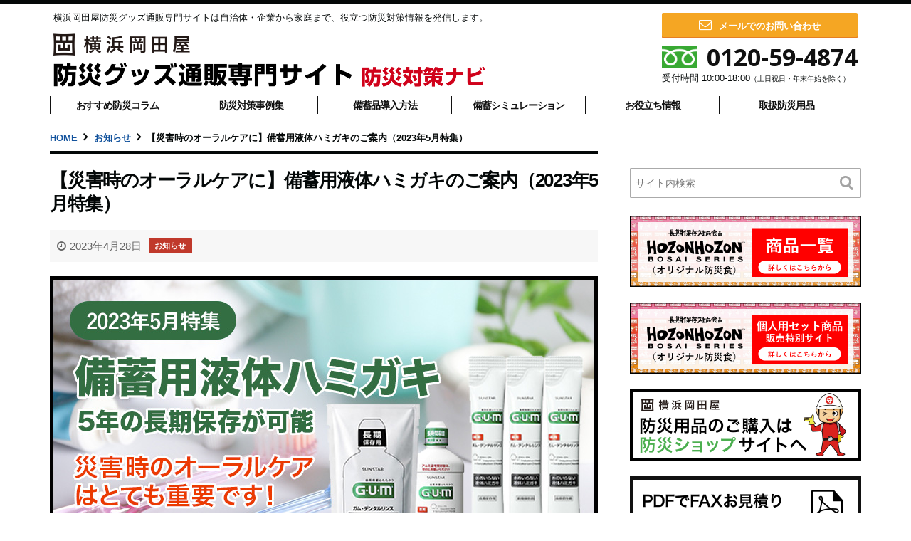

--- FILE ---
content_type: text/html; charset=UTF-8
request_url: https://www.okadaya-bousai.com/2023/04/28/202305-special/
body_size: 44005
content:
<!doctype html>
<!--[if lt IE 7]><html lang="ja" class="no-js lt-ie9 lt-ie8 lt-ie7"><![endif]-->
<!--[if (IE 7)&!(IEMobile)]><html lang="ja" class="no-js lt-ie9 lt-ie8"><![endif]-->
<!--[if (IE 8)&!(IEMobile)]><html lang="ja" class="no-js lt-ie9"><![endif]-->
<!--[if gt IE 8]><!--> <html lang="ja" class="no-js"><!--<![endif]-->
<head>
  <meta charset="utf-8">
  <meta http-equiv="X-UA-Compatible" content="IE=edge,chrome=1" />
  <meta name="viewport" content="width=device-width,initial-scale=1,user-scalable=no,maximum-scale=1" />
  <link href="https://www.okadaya-bousai.com/cms/wp-content/themes/okadayabousai/style.css" rel="stylesheet" type="text/css" />
  <link href="https://www.okadaya-bousai.com/cms/wp-content/themes/okadayabousai/css/sidebar.css" rel="stylesheet" type="text/css" />
  <link href='//fonts.googleapis.com/css?family=Open+Sans:300,400,600,700' rel='stylesheet' type='text/css'>
  <link href="https://www.okadaya-bousai.com/cms/wp-content/themes/okadayabousai/css/font-awesome.min.css" rel="stylesheet" type='text/css'>
  <link href="https://www.okadaya-bousai.com/cms/wp-content/themes/okadayabousai/css/animate.css" rel="stylesheet" type='text/css'>
  <link href="https://www.okadaya-bousai.com/cms/wp-content/themes/okadayabousai/css/lightbox.css" rel="stylesheet" type="text/css" />
  <!-- Global site tag (gtag.js) - Google Analytics -->
  <script async src="https://www.googletagmanager.com/gtag/js?id=G-RZS8MEX082"></script>
  <script>
    window.dataLayer = window.dataLayer || [];
    function gtag(){dataLayer.push(arguments);}
    gtag('js', new Date());

    gtag('config', 'G-RZS8MEX082');
  </script>
  <!-- Global site tag (gtag.js) - Google Analytics -->
  <script src="//ajax.googleapis.com/ajax/libs/jquery/1/jquery.min.js"></script>
  <script>
  (function(d, s, id) {
    var js, fjs = d.getElementsByTagName(s)[0];
    if (d.getElementById(id)) return;
    js = d.createElement(s); js.id = id;
    js.src = "//connect.facebook.net/ja_JP/sdk.js#xfbml=1&version=v2.8&appId=1176067195808698";
    fjs.parentNode.insertBefore(js, fjs);
  }(document, 'script', 'facebook-jssdk'));
  $(function () {
    var windowWidth = $(window).width();
    var htmlStr = $('#pageplugin').html();
    var timer = null;
    $(window).on('resize',function() {
      var resizedWidth = $(window).width();
      if(windowWidth != resizedWidth && resizedWidth < 500) {
        clearTimeout(timer);
        timer = setTimeout(function() {
          $('#pageplugin').html(htmlStr);
          window.FB.XFBML.parse();
          var windowWidth = $(window).width();
        }, 500);
      }
    });
  });
  </script>

            <link href="https://www.okadaya-bousai.com/cms/wp-content/themes/okadayabousai/css/single-custom.css" rel="stylesheet" type="text/css" />
            <meta name="keywords" content="お知らせ,横浜岡田屋,防災,防災グッズ,防災グッズ通販専門サイト,備蓄シュミレーション,やわらかご飯,非常食,地震対策" />
<meta name="description" content="災害時のオーラルケアはとても重要です 災害時、避難所などで水が使用できない場合など、お口の衛生管理が感染症予防の観点からも、非常に重要になってきます。特にこれからの雨が続く時期などはしっかりしたケアが必要になってきます。 ご高齢の方など、避" />

<!-- WP SiteManager OGP Tags -->
<meta property="og:title" content="【災害時のオーラルケアに】備蓄用液体ハミガキのご案内（2023年5月特集）" />
<meta property="og:type" content="article" />
<meta property="og:url" content="https://www.okadaya-bousai.com/2023/04/28/202305-special/" />
<meta property="og:description" content="災害時のオーラルケアはとても重要です 災害時、避難所などで水が使用できない場合など、お口の衛生管理が感染症予防の観点からも、非常に重要になってきます。特にこれからの雨が続く時期などはしっかりしたケアが必要になってきます。 ご高齢の方など、避" />
<meta property="og:site_name" content="横浜岡田屋防災グッズ通販専門サイト 防災対策ナビ" />
<meta property="og:image" content="https://www.okadaya-bousai.com/cms/wp-content/uploads/2023/04/2306banner.jpg" />

<!-- WP SiteManager Twitter Cards Tags -->
<meta name="twitter:title" content="【災害時のオーラルケアに】備蓄用液体ハミガキのご案内（2023年5月特集）" />
<meta name="twitter:url" content="https://www.okadaya-bousai.com/2023/04/28/202305-special/" />
<meta name="twitter:description" content="災害時のオーラルケアはとても重要です 災害時、避難所などで水が使用できない場合など、お口の衛生管理が感染症予防の観点からも、非常に重要になってきます。特にこれからの雨が続く時期などはしっかりしたケアが必要になってきます。 ご高齢の方など、避" />
<meta name="twitter:card" content="summary" />
<meta name="twitter:image" content="https://www.okadaya-bousai.com/cms/wp-content/uploads/2023/04/2306banner.jpg" />
<title>【災害時のオーラルケアに】備蓄用液体ハミガキのご案内（2023年5月特集） &#8211; 横浜岡田屋防災グッズ通販専門サイト 防災対策ナビ</title>
<link rel='dns-prefetch' href='//s.w.org' />
<link rel="alternate" type="application/rss+xml" title="横浜岡田屋防災グッズ通販専門サイト 防災対策ナビ &raquo; 【災害時のオーラルケアに】備蓄用液体ハミガキのご案内（2023年5月特集） のコメントのフィード" href="https://www.okadaya-bousai.com/2023/04/28/202305-special/feed/" />
		<script type="text/javascript">
			window._wpemojiSettings = {"baseUrl":"https:\/\/s.w.org\/images\/core\/emoji\/12.0.0-1\/72x72\/","ext":".png","svgUrl":"https:\/\/s.w.org\/images\/core\/emoji\/12.0.0-1\/svg\/","svgExt":".svg","source":{"concatemoji":"https:\/\/www.okadaya-bousai.com\/cms\/wp-includes\/js\/wp-emoji-release.min.js?ver=5.3.20"}};
			!function(e,a,t){var n,r,o,i=a.createElement("canvas"),p=i.getContext&&i.getContext("2d");function s(e,t){var a=String.fromCharCode;p.clearRect(0,0,i.width,i.height),p.fillText(a.apply(this,e),0,0);e=i.toDataURL();return p.clearRect(0,0,i.width,i.height),p.fillText(a.apply(this,t),0,0),e===i.toDataURL()}function c(e){var t=a.createElement("script");t.src=e,t.defer=t.type="text/javascript",a.getElementsByTagName("head")[0].appendChild(t)}for(o=Array("flag","emoji"),t.supports={everything:!0,everythingExceptFlag:!0},r=0;r<o.length;r++)t.supports[o[r]]=function(e){if(!p||!p.fillText)return!1;switch(p.textBaseline="top",p.font="600 32px Arial",e){case"flag":return s([127987,65039,8205,9895,65039],[127987,65039,8203,9895,65039])?!1:!s([55356,56826,55356,56819],[55356,56826,8203,55356,56819])&&!s([55356,57332,56128,56423,56128,56418,56128,56421,56128,56430,56128,56423,56128,56447],[55356,57332,8203,56128,56423,8203,56128,56418,8203,56128,56421,8203,56128,56430,8203,56128,56423,8203,56128,56447]);case"emoji":return!s([55357,56424,55356,57342,8205,55358,56605,8205,55357,56424,55356,57340],[55357,56424,55356,57342,8203,55358,56605,8203,55357,56424,55356,57340])}return!1}(o[r]),t.supports.everything=t.supports.everything&&t.supports[o[r]],"flag"!==o[r]&&(t.supports.everythingExceptFlag=t.supports.everythingExceptFlag&&t.supports[o[r]]);t.supports.everythingExceptFlag=t.supports.everythingExceptFlag&&!t.supports.flag,t.DOMReady=!1,t.readyCallback=function(){t.DOMReady=!0},t.supports.everything||(n=function(){t.readyCallback()},a.addEventListener?(a.addEventListener("DOMContentLoaded",n,!1),e.addEventListener("load",n,!1)):(e.attachEvent("onload",n),a.attachEvent("onreadystatechange",function(){"complete"===a.readyState&&t.readyCallback()})),(n=t.source||{}).concatemoji?c(n.concatemoji):n.wpemoji&&n.twemoji&&(c(n.twemoji),c(n.wpemoji)))}(window,document,window._wpemojiSettings);
		</script>
		<style type="text/css">
img.wp-smiley,
img.emoji {
	display: inline !important;
	border: none !important;
	box-shadow: none !important;
	height: 1em !important;
	width: 1em !important;
	margin: 0 .07em !important;
	vertical-align: -0.1em !important;
	background: none !important;
	padding: 0 !important;
}
</style>
	<link rel='stylesheet' id='wp-block-library-css'  href='https://www.okadaya-bousai.com/cms/wp-includes/css/dist/block-library/style.min.css?ver=5.3.20' type='text/css' media='all' />
<link rel='stylesheet' id='flexible-faq-css'  href='https://www.okadaya-bousai.com/cms/wp-content/plugins/flexible-faq/css/flexible-faq.css?ver=0.1' type='text/css' media='all' />
<link rel='stylesheet' id='foobox-free-min-css'  href='https://www.okadaya-bousai.com/cms/wp-content/plugins/foobox-image-lightbox/free/css/foobox.free.min.css?ver=2.7.8' type='text/css' media='all' />
<script type='text/javascript' src='https://www.okadaya-bousai.com/cms/wp-includes/js/jquery/jquery.js?ver=1.12.4-wp'></script>
<script type='text/javascript' src='https://www.okadaya-bousai.com/cms/wp-includes/js/jquery/jquery-migrate.min.js?ver=1.4.1'></script>
<script type='text/javascript' src='https://www.okadaya-bousai.com/cms/wp-content/themes/okadayabousai/script.js?ver=5.3.20'></script>
<script type='text/javascript'>
/* Run FooBox FREE (v2.7.8) */
var FOOBOX = window.FOOBOX = {
	ready: true,
	preloadFont: false,
	disableOthers: false,
	o: {wordpress: { enabled: true }, countMessage:'image %index of %total', excludes:'.fbx-link,.nofoobox,.nolightbox,a[href*="pinterest.com/pin/create/button/"]', affiliate : { enabled: false }},
	selectors: [
		".foogallery-container.foogallery-lightbox-foobox", ".foogallery-container.foogallery-lightbox-foobox-free", ".gallery", ".wp-block-gallery", ".wp-caption", ".wp-block-image", "a:has(img[class*=wp-image-])", ".foobox"
	],
	pre: function( $ ){
		// Custom JavaScript (Pre)
		
	},
	post: function( $ ){
		// Custom JavaScript (Post)
		
		// Custom Captions Code
		
	},
	custom: function( $ ){
		// Custom Extra JS
		
	}
};
</script>
<script type='text/javascript' src='https://www.okadaya-bousai.com/cms/wp-content/plugins/foobox-image-lightbox/free/js/foobox.free.min.js?ver=2.7.8'></script>
<link rel='https://api.w.org/' href='https://www.okadaya-bousai.com/wp-json/' />
<link rel="EditURI" type="application/rsd+xml" title="RSD" href="https://www.okadaya-bousai.com/cms/xmlrpc.php?rsd" />
<link rel="wlwmanifest" type="application/wlwmanifest+xml" href="https://www.okadaya-bousai.com/cms/wp-includes/wlwmanifest.xml" /> 
<link rel='prev' title='ゴールデンウィーク休業日のお知らせ' href='https://www.okadaya-bousai.com/2023/04/28/gw-holiday-2023/' />
<link rel='next' title='【絶対必要な防災道具】災害用ヘルメットのご案内（2023年6月特集）' href='https://www.okadaya-bousai.com/2023/05/31/202306-special/' />
<meta name="generator" content="WordPress 5.3.20" />
<link rel='shortlink' href='https://www.okadaya-bousai.com/?p=4047' />
<link rel="alternate" type="application/json+oembed" href="https://www.okadaya-bousai.com/wp-json/oembed/1.0/embed?url=https%3A%2F%2Fwww.okadaya-bousai.com%2F2023%2F04%2F28%2F202305-special%2F" />
<link rel="alternate" type="text/xml+oembed" href="https://www.okadaya-bousai.com/wp-json/oembed/1.0/embed?url=https%3A%2F%2Fwww.okadaya-bousai.com%2F2023%2F04%2F28%2F202305-special%2F&#038;format=xml" />
<link rel="canonical" href="https://www.okadaya-bousai.com/2023/04/28/202305-special/" />
<link rel="icon" href="https://www.okadaya-bousai.com/cms/wp-content/uploads/2016/06/cropped-512-1-150x150.png" sizes="32x32" />
<link rel="icon" href="https://www.okadaya-bousai.com/cms/wp-content/uploads/2016/06/cropped-512-1-300x300.png" sizes="192x192" />
<link rel="apple-touch-icon-precomposed" href="https://www.okadaya-bousai.com/cms/wp-content/uploads/2016/06/cropped-512-1-300x300.png" />
<meta name="msapplication-TileImage" content="https://www.okadaya-bousai.com/cms/wp-content/uploads/2016/06/cropped-512-1-300x300.png" />
  </head>

  <body>
    <div id="fb-root"></div>
    <header>
      <div class="box">
        <p class="description">横浜岡田屋防災グッズ通販専門サイトは自治体・企業から家庭まで、役立つ防災対策情報を発信します。</p>
        <!-- /.description  -->
        <div class="logo-wrap">
          <sapn class="com">
            <img src="https://www.okadaya-bousai.com/cms/wp-content/themes/okadayabousai/images/com-logo.png" alt="横浜岡田屋" class="com-logo">
          </sapn>
          <a href="https://www.okadaya-bousai.com/">
            <img src="https://www.okadaya-bousai.com/cms/wp-content/themes/okadayabousai/images/site-logo01.png" alt="防災グッズ通販専用サイト" class="site-logo01">
          </a>
          <img src="https://www.okadaya-bousai.com/cms/wp-content/themes/okadayabousai/images/site-logo02.png" alt="防災対策ナビ" class="site-logo02">
        </div>
        <!--/.logo-wrap -->
        <div class="contact-wrap">
          <div class="mail org-btn"><a href="https://www.okadayabousai-shop.com/contact.php"><span>メールでのお問い合わせ</span></a></div>
          <div class="phone">
            <div class="f-dial"><img src="https://www.okadaya-bousai.com/cms/wp-content/themes/okadayabousai/images/fdial-icon.png" alt="フリーダイヤル"><sapn class="tel-link">0120-59-4874</sapn></div>
            <p><span>受付時間 </span>10:00-18:00<small>（土日祝日・年末年始を除く）</small></p>
          </div>
        </div>
        <!--/.contact-wrap -->
      </div>
    </header>
      <nav class="menu-box">
    <div id="toggle"><a href="#">MENU</a></div>
    <ul id="menu">
      <li>
        <a href="https://www.okadaya-bousai.com/bousai-info/">おすすめ防災コラム</a>
      </li>
      <li>
        <a href="https://www.okadaya-bousai.com/case-studies/">防災対策事例集</a>
      </li>
      <li>
        <a href="https://www.okadaya-bousai.com/introduce/">備蓄品導入方法</a>
      </li>
      <li>
        <a href="https://www.okadaya-bousai.com/simulation/">備蓄シミュレーション</a>
      </li>
      <li>
        <a href="https://www.okadaya-bousai.com/useful/">お役立ち情報</a>
      </li>
      <li>
        <a href="https://www.okadaya-bousai.com/bousai-item/">取扱防災用品</a>
      </li>
      <li class="phone_area">
        <a href="https://okadayabousai-select.com/" target="_blank">個人の方はこちらから</a>
      </li>
    </ul>
  </nav><section class="contents">
    <div class="main">
        <div class="bread-wrap"><ul class="bread_crumb">
	<li class="level-1 top"><a href="https://www.okadaya-bousai.com/">HOME</a></li>
	<li class="level-2 sub"><a href="https://www.okadaya-bousai.com/category/news/">お知らせ</a></li>
	<li class="level-3 sub tail current">【災害時のオーラルケアに】備蓄用液体ハミガキのご案内（2023年5月特集）</li>
</ul>
</div>        <article>
                            <h1 class="page-title" itemprop="headline">【災害時のオーラルケアに】備蓄用液体ハミガキのご案内（2023年5月特集）</h1>
                <div class="article-info">
                    <time>2023年4月28日</time>
                    <span class="tag"><a href="https://www.okadaya-bousai.com/category/news/" rel="category tag">お知らせ</a></span>
                </div>
                                                    <div class="img-container">
                        <img src="https://www.okadaya-bousai.com/cms/wp-content/uploads/2023/04/2306banner.jpg" width="100%" alt="【災害時のオーラルケアに】備蓄用液体ハミガキのご案内（2023年5月特集）" />
                    </div>
                                <div><h2>災害時のオーラルケアはとても重要です</h2>
<p>災害時、避難所などで水が使用できない場合など、お口の衛生管理が感染症予防の観点からも、非常に重要になってきます。<br />特にこれからの雨が続く時期などはしっかりしたケアが必要になってきます。</p>
<p>ご高齢の方など、避難所での生活の中で適切な歯磨きができない事により肺炎を発症し、亡くなられるケースもあります。<br />災害時の口腔ケアとして<span class="b-line">備蓄用の液体ハミガキ</span>がおすすめです。</p>
<p>避難所の備蓄として自治体や企業・学校などご活用ください。<br /><span class="b-line">※感染予防対策としてもオーラルケアは重要です。</span></p>
<p>ご希望の商品・数量など頂ければご注文・お見積り承ります。</p>
<p>&nbsp;</p>
<h3>■ 備蓄用液体ハミガキ</h3>
<p>　　</p>
<ul class="reco-list">
<li>
<div class="thumb"><img src="https://www.okadayabousai-shop.com/uploads/item/others/hamigaki01-001.png" alt="" width="400" height="400" class="aligncenter size-full wp-image-3487" /></div>
<div class="item-info">
<div class="detail">
<div class="left">
<h4>長期保存用 液体ハミガキ スティックタイプ（10ml×400本） </h4>
<p class="catch">5年の長期保存が可能で、1回分使い切りタイプの液体ハミガキ</p>
<p>保存期間5年間の液体ハミガキは、ガム・デンタルリンスだけ！</p>
<div class="right"><a class="link" href="https://www.okadayabousai-shop.com/product.php?id=645" target="_blank" rel="noopener noreferrer">詳細はこちら</a></div>
<p>&nbsp;
</div>
</div>
</div>
</li>
<li>
<div class="thumb"><img src="https://www.okadayabousai-shop.com/uploads/item/others/hamigaki02-001.png" alt="" width="400" height="400" class="aligncenter size-full wp-image-3487" /></div>
<div class="item-info">
<div class="detail">
<div class="left">
<h4>長期保存用 液体ハミガキ 250ml×24本</h4>
<p class="catch">5年の長期保存が可能な「防災備蓄用液体ハミガキ」</p>
<p>ボトルをアルミ袋に入れ密封することで5年間の保管が可能となりました。</p>
<div class="right"><a class="link" href="https://www.okadayabousai-shop.com/product.php?id=644" target="_blank" rel="noopener noreferrer">詳細はこちら</a></div>
<p>&nbsp;
</div>
</div>
</div>
</li>
</ul>
<p>　</p>
<h3>各種商品のお問い合せについて</h3>
<p><a class="item-link" href="https://www.okadaya-bousai.com/cms/wp-content/themes/okadayabousai/pdf/mitumori.pdf" rel="noopener noreferrer">PDFでFAXお見積りご希望の方はこちら</a><br />
<a class="item-link" href="https://www.okadaya-bousai.com/cms/wp-content/themes/okadayabousai/pdf/mitumori.xlsx" rel="noopener noreferrer">ExcelでFAXお見積りご希望の方はこちら</a></p>
<p>株式会社横浜岡田屋　商事部<br />
TEL : 045-311-2059　　FAX : 045-324-1633<br />
E-Mail  : <a href="mailto:info@okadaya-bousai.com" rel="noopener noreferrer" target="_blank">info@okadaya-bousai.com</a><br />
受付時間 : 10時〜17時(土・日・祝日は除く)</p>
</div>
                <!--div class="pagelink">
                    <span class="pageprev"><a href="https://www.okadaya-bousai.com/2023/04/28/gw-holiday-2023/" rel="prev">ゴールデンウィーク休業日のお知らせ</a></span>
                    <span class="pagenext"><a href="https://www.okadaya-bousai.com/2023/05/31/202306-special/" rel="next">【絶対必要な防災道具】災害用ヘルメットのご案内（2023年6月特集）</a></span>
                </div-->
                <div class="button-area">
   <div class="button-area-title"><span class="title-fill">この記事をシェアする</span></div>
   <div class="button-whole">
      <a class="button-link opensub" id="twitter"
         href="http://twitter.com/intent/tweet?text=%E3%80%90%E7%81%BD%E5%AE%B3%E6%99%82%E3%81%AE%E3%82%AA%E3%83%BC%E3%83%A9%E3%83%AB%E3%82%B1%E3%82%A2%E3%81%AB%E3%80%91%E5%82%99%E8%93%84%E7%94%A8%E6%B6%B2%E4%BD%93%E3%83%8F%E3%83%9F%E3%82%AC%E3%82%AD%E3%81%AE%E3%81%94%E6%A1%88%E5%86%85%EF%BC%882023%E5%B9%B45%E6%9C%88%E7%89%B9%E9%9B%86%EF%BC%89&amp;https%3A%2F%2Fwww.okadaya-bousai.com%2F2023%2F04%2F28%2F202305-special%2F&amp;url=https%3A%2F%2Fwww.okadaya-bousai.com%2F2023%2F04%2F28%2F202305-special%2F"
         target="_blank" title="Twitterで共有">
         <i class="fa fa-twitter"></i>
      </a>
   </div>
   <div class="button-whole">
      <a class="button-link opensub" id="facebook"
         href="http://www.facebook.com/sharer.php?u=https%3A%2F%2Fwww.okadaya-bousai.com%2F2023%2F04%2F28%2F202305-special%2F&amp;t=%E3%80%90%E7%81%BD%E5%AE%B3%E6%99%82%E3%81%AE%E3%82%AA%E3%83%BC%E3%83%A9%E3%83%AB%E3%82%B1%E3%82%A2%E3%81%AB%E3%80%91%E5%82%99%E8%93%84%E7%94%A8%E6%B6%B2%E4%BD%93%E3%83%8F%E3%83%9F%E3%82%AC%E3%82%AD%E3%81%AE%E3%81%94%E6%A1%88%E5%86%85%EF%BC%882023%E5%B9%B45%E6%9C%88%E7%89%B9%E9%9B%86%EF%BC%89"
         target="_blank" title="Facebookで共有">
         <i class="fa fa-facebook"></i>
      </a>
   </div>
   <div class="button-whole">
      <a class="button-link opensub" id="ggl-plus" href="https://plus.google.com/share?url=https%3A%2F%2Fwww.okadaya-bousai.com%2F2023%2F04%2F28%2F202305-special%2F"
         target="_blank" title="Google+で共有">
         <i class="fa fa-google-plus"></i>
      </a>
   </div>
   <div class="button-whole">
      <a class="button-link opensub" id="hatena"
         href="http://b.hatena.ne.jp/add?mode=confirm&amp;url=https%3A%2F%2Fwww.okadaya-bousai.com%2F2023%2F04%2F28%2F202305-special%2F&amp;title=%E3%80%90%E7%81%BD%E5%AE%B3%E6%99%82%E3%81%AE%E3%82%AA%E3%83%BC%E3%83%A9%E3%83%AB%E3%82%B1%E3%82%A2%E3%81%AB%E3%80%91%E5%82%99%E8%93%84%E7%94%A8%E6%B6%B2%E4%BD%93%E3%83%8F%E3%83%9F%E3%82%AC%E3%82%AD%E3%81%AE%E3%81%94%E6%A1%88%E5%86%85%EF%BC%882023%E5%B9%B45%E6%9C%88%E7%89%B9%E9%9B%86%EF%BC%89"
         target="_blank"
         data-hatena-bookmark-title="https://www.okadaya-bousai.com/2023/04/28/202305-special/"
         title="このエントリーをはてなブックマークに追加">
         <strong>B!</strong>
      </a>
   </div>
   <div class="button-whole">
      <a class="button-link opensub" id="pocket"
         href="http://getpocket.com/edit?url=https%3A%2F%2Fwww.okadaya-bousai.com%2F2023%2F04%2F28%2F202305-special%2F"
         target="_blank" title="pocketで共有">
         <i class="fa fa-get-pocket" aria-hidden="true"></i>
      </a>
   </div>
</div>                </article>
</div>
<div class="side">
            <section class="month-list sp-only">
        <h3>年別のお知らせ</h3>
        <ul>
            	<li><a href='https://www.okadaya-bousai.com/2026/'>2026年</a>&nbsp;(1)</li>
	<li><a href='https://www.okadaya-bousai.com/2025/'>2025年</a>&nbsp;(5)</li>
	<li><a href='https://www.okadaya-bousai.com/2024/'>2024年</a>&nbsp;(7)</li>
	<li><a href='https://www.okadaya-bousai.com/2023/'>2023年</a>&nbsp;(17)</li>
	<li><a href='https://www.okadaya-bousai.com/2022/'>2022年</a>&nbsp;(19)</li>
	<li><a href='https://www.okadaya-bousai.com/2021/'>2021年</a>&nbsp;(20)</li>
	<li><a href='https://www.okadaya-bousai.com/2020/'>2020年</a>&nbsp;(17)</li>
	<li><a href='https://www.okadaya-bousai.com/2019/'>2019年</a>&nbsp;(7)</li>
	<li><a href='https://www.okadaya-bousai.com/2018/'>2018年</a>&nbsp;(11)</li>
	<li><a href='https://www.okadaya-bousai.com/2017/'>2017年</a>&nbsp;(5)</li>
	<li><a href='https://www.okadaya-bousai.com/2016/'>2016年</a>&nbsp;(13)</li>
        </ul>
    </section>
    

    <div class="search-box">
        <form method="get" action="https://www.okadaya-bousai.com">
            <dl class="search">
                <dt><input name="s" id="s" type="text" placeholder="サイト内検索" /></dt>
                <!-- <input id="submit" type="submit" value="検 索" /> -->
                <dd><button><span></span></button></dd>
            </dl>
        </form>
    </div>
    <!-- /.search-box -->
    <div class="bnr">
        <ul>
            <li>
                <a href="https://www.okadayabousai-shop.com/list.php?c_id=75-76" target="_blank">
                    <img src="https://www.okadaya-bousai.com/cms/wp-content/themes/okadayabousai/images/hozon1.png" alt="HOZONHOZON">
                </a>
            </li>
            <li>
                <a href="https://okadayabousai-select.com/" target="_blank">
                    <img src="https://www.okadaya-bousai.com/cms/wp-content/themes/okadayabousai/images/hozon2.png" alt="HOZONHOZON">
                </a>
            </li>
            <li>
                <a href="http://www.okadayabousai-shop.com/" target="_blank">
                    <img src="https://www.okadaya-bousai.com/cms/wp-content/themes/okadayabousai/images/site-link-bnr.png" alt="防災通販サイト">
                </a>
            </li>
            <li>
                <a href="https://www.okadaya-bousai.com/cms/wp-content/themes/okadayabousai/pdf/mitumori.pdf" target="_blank">
                    <img src="https://www.okadaya-bousai.com/cms/wp-content/themes/okadayabousai/images/fax-bnr.png" alt="見積りPDFダウンロード">
                </a>
            </li>
            <li>
                <a href="https://www.okadaya-bousai.com/cms/wp-content/themes/okadayabousai/pdf/mitumori.xlsx" target="_blank">
                    <img src="https://www.okadaya-bousai.com/cms/wp-content/themes/okadayabousai/images/excel-bnr.png" alt="見積りExcelダウンロード">
                </a>
            </li>
            <li>
                <a href="https://www.okadaya-bousai.com/cms/wp-content/uploads/2017/09/hozonhozon.pdf" target="_blank">
                    <img src="https://www.okadaya-bousai.com/cms/wp-content/themes/okadayabousai/images/catalog-bnr_hozonhozon.png" alt="HOZONHOZON">
                </a>
            </li>
            <li>
                <a href="https://www.okadaya-bousai.com/sales_outlet/">
                    <img src="https://www.okadaya-bousai.com/cms/wp-content/themes/okadayabousai/images/salesoutlet-bnr_hozonhozon.png" alt="HOZONHOZON">
                </a>
            </li>
            <li class="hotline-bnr-sp">
                <img src="https://www.okadaya-bousai.com/cms/wp-content/themes/okadayabousai/images/hotline-bnr.png" alt="法人様専用お問い合わせ 0120-59-4874">
            </li>
            <li>
                <a href="https://www.okadaya-bousai.com/nagare/">
                    <img src="https://www.okadaya-bousai.com/cms/wp-content/themes/okadayabousai/images/bnr-first.png" alt="はじめての方">
                </a>
            </li>
            <li>
                <a href="https://www.okadaya-bousai.com/simulation/">
                    <img src="https://www.okadaya-bousai.com/cms/wp-content/themes/okadayabousai/images/sim-bnr.png" alt="備蓄シミュレーション">
                </a>
            </li>
        <!--
             <li>
                <a href="//www.okadaya-bousai.com/2016/12/05/%E3%81%8A%E3%81%99%E3%81%99%E3%82%81%E9%98%B2%E7%8A%AF%E7%94%A8%E5%93%81/">
                <img src="//www.okadaya-bousai.com/cms/wp-content/uploads/2017/01/bouhan1.png" alt="防犯対策"></a>
             </li>
             <li>
                <a href="https://www.okadaya-bousai.com/cms/wp-content/uploads/2022/06/catalog-sougou.pdf" target="_blank">
                    <img src="https://www.okadaya-bousai.com/cms/wp-content/themes/okadayabousai/images/catalog-bnr_sougou.png" alt="HOZONHOZON">
                </a>
                <span style="font-size: small;">※昨今の経済状況により、カタログの価格は見直されている商品がございます。予めご了承ください。</span>
            </li>
        -->
            <li>
                <a href="https://www.jadma.or.jp/" target="_blank">
                    <img src="https://www.okadaya-bousai.com/cms/wp-content/themes/okadayabousai/images/jdma-bnr.png" alt="JDMA">
                </a>
            </li>
            <li>　</li>
        </ul>
    </div>
    <!-- /.sim-bnr -->

        <section class="news">
        <h3><span><a href="https://www.okadaya-bousai.com/category/news/">最新のお知らせ</a></span></h3>
        <ul class="article-list">
                                                <li id="post-4437">
                <div class="thumb">
                                        <a href="https://www.okadaya-bousai.com/2026/01/13/20260113-001/">
                        <img src="https://www.okadaya-bousai.com/cms/wp-content/themes/okadayabousai/images/no-img.png" alt="no-image" />
                    </a>
                                    </div>
                <div class="outline">
                    <div class="article-info">
                        <time>2026年1月13日</time>
                    </div>
                    <h4 class="ttl"><a href="https://www.okadaya-bousai.com/2026/01/13/20260113-001/">HOZONHOZONおいしいごはん価格改定のお知らせ</a></h4>
                </div>
            </li>
                        <li id="post-4431">
                <div class="thumb">
                                        <a href="https://www.okadaya-bousai.com/2025/11/07/winter-holiday-2025/">
                        <img src="https://www.okadaya-bousai.com/cms/wp-content/themes/okadayabousai/images/no-img.png" alt="no-image" />
                    </a>
                                    </div>
                <div class="outline">
                    <div class="article-info">
                        <time>2025年11月7日</time>
                    </div>
                    <h4 class="ttl"><a href="https://www.okadaya-bousai.com/2025/11/07/winter-holiday-2025/">冬期休業のお知らせ</a></h4>
                </div>
            </li>
                        <li id="post-4400">
                <div class="thumb">
                                        <a href="https://www.okadaya-bousai.com/2025/08/30/hamanabi2025/">
                        <img src="https://www.okadaya-bousai.com/cms/wp-content/themes/okadayabousai/images/no-img.png" alt="no-image" />
                    </a>
                                    </div>
                <div class="outline">
                    <div class="article-info">
                        <time>2025年8月30日</time>
                    </div>
                    <h4 class="ttl"><a href="https://www.okadaya-bousai.com/2025/08/30/hamanabi2025/">【ハマの防災アップデート】「はまなび」で当社商品が紹介されました</a></h4>
                </div>
            </li>
                        <li id="post-4386">
                <div class="thumb">
                                        <a href="https://www.okadaya-bousai.com/2025/07/17/summer-holiday-2025/">
                        <img src="https://www.okadaya-bousai.com/cms/wp-content/themes/okadayabousai/images/no-img.png" alt="no-image" />
                    </a>
                                    </div>
                <div class="outline">
                    <div class="article-info">
                        <time>2025年7月17日</time>
                    </div>
                    <h4 class="ttl"><a href="https://www.okadaya-bousai.com/2025/07/17/summer-holiday-2025/">夏期休業のお知らせ</a></h4>
                </div>
            </li>
                        <li id="post-4359">
                <div class="thumb">
                                        <a href="https://www.okadaya-bousai.com/2025/06/18/hozonhozon_notice/">
                        <img src="https://www.okadaya-bousai.com/cms/wp-content/themes/okadayabousai/images/no-img.png" alt="no-image" />
                    </a>
                                    </div>
                <div class="outline">
                    <div class="article-info">
                        <time>2025年6月18日</time>
                    </div>
                    <h4 class="ttl"><a href="https://www.okadaya-bousai.com/2025/06/18/hozonhozon_notice/">HOZONHOZON製造固有記号誤表示に関するお詫びとお知らせ</a></h4>
                </div>
            </li>
                    </ul>
        <!-- /.news -->
    </section>
            <section class="month-list dt-only">
        <h3>年別のお知らせ</h3>
        <ul>
            	<li><a href='https://www.okadaya-bousai.com/2026/'>2026年</a>&nbsp;(1)</li>
	<li><a href='https://www.okadaya-bousai.com/2025/'>2025年</a>&nbsp;(5)</li>
	<li><a href='https://www.okadaya-bousai.com/2024/'>2024年</a>&nbsp;(7)</li>
	<li><a href='https://www.okadaya-bousai.com/2023/'>2023年</a>&nbsp;(17)</li>
	<li><a href='https://www.okadaya-bousai.com/2022/'>2022年</a>&nbsp;(19)</li>
	<li><a href='https://www.okadaya-bousai.com/2021/'>2021年</a>&nbsp;(20)</li>
	<li><a href='https://www.okadaya-bousai.com/2020/'>2020年</a>&nbsp;(17)</li>
	<li><a href='https://www.okadaya-bousai.com/2019/'>2019年</a>&nbsp;(7)</li>
	<li><a href='https://www.okadaya-bousai.com/2018/'>2018年</a>&nbsp;(11)</li>
	<li><a href='https://www.okadaya-bousai.com/2017/'>2017年</a>&nbsp;(5)</li>
	<li><a href='https://www.okadaya-bousai.com/2016/'>2016年</a>&nbsp;(13)</li>
        </ul>
    </section>
    
    <section class="side-bnr">
        <div class="bnr">
            <ul>
                <li class="hotline-bnr-dt">
                    <img src="https://www.okadaya-bousai.com/cms/wp-content/themes/okadayabousai/images/hotline-bnr.png" alt="法人様専用お問い合わせ 0120-59-4874">
                </li>

                <li>
                    <a href="https://www.okadaya-bousai.com/case-studies/">
                        <img src="https://www.okadaya-bousai.com/cms/wp-content/themes/okadayabousai/images/jirei-bnr.png" alt="防災対策事例集">
                    </a>
                </li>
                <li>
                    <a href="//www.okadaya-bousai.com/2016/12/05/%E3%81%8A%E3%81%99%E3%81%99%E3%82%81%E9%98%B2%E7%8A%AF%E7%94%A8%E5%93%81/">
                        <img src="//www.okadaya-bousai.com/cms/wp-content/uploads/2017/01/bouhan1.png" alt="防犯対策"></a>
                </li>
                <!--
          <li>
            <a href="http://www.okadayabousai-shop.com/" target="_blank">
              <img src="https://www.okadaya-bousai.com/cms/wp-content/themes/okadayabousai/images/site-link-bnr.png" alt="防災通販サイト">
            </a>
          </li>
          <li>
            <a href="https://www.okadaya-bousai.com/cms/wp-content/themes/okadayabousai/pdf/mitumori.pdf" target="_blank">
              <img src="https://www.okadaya-bousai.com/cms/wp-content/themes/okadayabousai/images/fax-bnr.png" alt="見積りPDFダウンロード">
            </a>
          </li>
          <li>
            <a href="https://www.okadaya-bousai.com/cms/wp-content/themes/okadayabousai/pdf/mitumori.xlsx" target="_blank">
              <img src="https://www.okadaya-bousai.com/cms/wp-content/themes/okadayabousai/images/excel-bnr.png" alt="見積りExcelダウンロード">
            </a>
          </li>
        -->
                <li><img src="//www.okadaya-bousai.com/cms/wp-content/uploads/2017/04/cation1-bnr.png" alt="注意事項"></li>
                <li>
                    <a href="https://www.facebook.com/okadayabousai/" target="_blank">
                        <img src="https://www.okadaya-bousai.com/cms/wp-content/themes/okadayabousai/images/facebook-bnr.png" alt="Facebookページ">
                    </a>
                </li>
            </ul>
        </div>
    </section>
    <!--
    <section class="fab">
      <div class="fb-page" data-href="https://www.facebook.com/okadayabousai/" data-tabs="timeline" data-height="600" data-small-header="true" data-adapt-container-width="true" data-hide-cover="true" data-show-facepile="false"><blockquote cite="https://www.facebook.com/okadayabousai/" class="fb-xfbml-parse-ignore"><a href="https://www.facebook.com/okadayabousai/">防災グッズ通販専門サイト【横浜岡田屋】</a></blockquote></div>
    </section>
-->
</div>
<!-- /.sub --></section>
    <footer>
      <nav class="ft-nav">
        <div class="ttl">
          <img src="https://www.okadaya-bousai.com/cms/wp-content/themes/okadayabousai/images/site-ftlogo.png" alt="防災グッズ通販専用サイト 防災対策ナビ">
        </div>
        <ul>
          <li>
            <a href="https://www.okadaya-bousai.com/bousai-info/">おすすめ防災コラム</a>
          </li>
          <li>
            <a href="https://www.okadaya-bousai.com/case-studies/">防災対策事例集</a>
          </li>
          <li>
            <a href="https://www.okadaya-bousai.com/introduce/">備蓄品導入方法</a>
          </li>
          <li>
            <a href="https://www.okadaya-bousai.com/simulation/">備蓄シミュレーション</a>
          </li>
          <li>
            <a href="https://www.okadaya-bousai.com/useful/">お役立ち情報</a>
          </li>
          <li>
            <a href="https://www.okadaya-bousai.com/bousai-item/">取扱防災用品</a>
          </li>
        </ul>
      </nav>
            <div id="footer">
        <div id="footerImage" class="footer_row "><a href="http://www.okadaya.com/" target="_blank"><img class="spOnly spfooterImage" src="https://www.okadaya-bousai.com/cms/wp-content/themes/okadayabousai/images/smt_footer_img.png" alt=""></a></div>
        <div class="footerWrapper pcOnly">
          <div class="footer_row">
            <a class="footer_anchor" target="_blank"href="http://www.okadaya.com/privacypolicy.html">個人情報保護方針</a>
            <a class="footer_anchor" target="_blank"href="http://www.okadaya.com/careers.html">採用情報</a>
            <a id="pdf_icon" class="footer_anchor" target="_blank" href="http://okadaya.com/company_brochure.pdf"><img src="https://www.okadaya-bousai.com/cms/wp-content/themes/okadayabousai/images/pdf_icon.png" height="14" width="auto" alt="">会社案内はこちら</a>
          </div>
          <div class="footer_row">
            <a class="footer_anchor" target="_blank" href="http://www.more-s.com/">MORE'S.COM</a>
            <a class="footer_anchor" target="_blank" href="http://yokohama-mores.jp/">横浜モア－ズ</a>
            <a class="footer_anchor" target="_blank" href="http://kawasaki-mores.jp/">川崎モアーズ</a>
            <a class="footer_anchor" target="_blank" href="http://sagamiono-mores.jp/">相模大野モアーズ</a>
            <a class="footer_anchor" target="_blank" href="http://yokosuka-mores.jp/">横須賀モアーズシティ</a>
            <a class="footer_anchor" target="_blank" href="http://kawasaki-mores.jp/b-mores">b-MORE'S</a>
          </div>
          <div class="footer_row">
            <a class="footer_anchor" target="_blank" href="http://www.hita-tenryosui.jp/">日田天領水</a>
            <a class="footer_anchor" target="_blank" href="http://www.okadaya-bousai.com/">横浜岡田屋&nbsp;防災情報ナビ</a>
            <a class="footer_anchor" target="_blank" href="http://www.okadayabousai-shop.com/">横浜岡田屋&nbsp;防災ショップ</a>
            <a class="footer_anchor" target="_blank" href="http://okadaya-seisou.com/">ビルメンテナンス</a>
          </div>
          <div class="footer_row">
            <span>Copyright 2000-YOKOHAMA OKADAYA Co.Ltd. All rights reserved</span>
          </div>
        </div>
        <!-- 岡田屋の共通footer1 -->
        <div class="footerWrapper spOnly">
          <div class="footer_row">
            <table class="spfooter">
              <tr>
                <td><a class="footer_anchor" href="http://okadaya.com/privacypolicy.html">個人情報保護方針</a></td>
                <td><a class="footer_anchor" href="http://okadaya.com/sitemap.html">サイトマップ</a></td>
              </tr>
            </table>
            <table class="spfooter">
              <tr>
                <td><a class="footer_anchor" href="http://okadaya.com/careers.html">採用情報</a></td>
                <td><a id="pdf_icon" class="footer_anchor" target="_blank" href="http://okadaya.com/company_brochure.pdf"><img src="https://www.okadaya-bousai.com/cms/wp-content/themes/okadayabousai/images/pdf_icon.png" height="14" width="auto" alt="">会社案内はこちら</a></td>
              </tr>
            </table>
          </div>
          <div class="footer_row">
            <table class="spfooter">
              <tr>
                <td><a class="footer_anchor" target="_blank" href="http://www.more-s.com/">MORE'S S,COM</a></td>
                <td><a class="footer_anchor" target="_blank" href="http://yokohama-mores.jp/">横浜モア－ズ</a></td>
                <td><a class="footer_anchor" target="_blank" href="http://kawasaki-mores.jp/">川崎モアーズ</a></td>
              </tr>
            </table>
            <table class="spfooter">
              <tr>
                <td><a class="footer_anchor" target="_blank" href="http://sagamiono-mores.jp/">相模大野モアーズ</a></td>
                <td colspan="2"><a class="footer_anchor" target="_blank" href="http://yokosuka-mores.jp/">横須賀モアーズシティ</a></td>
              </tr>
              <tr>
                <td colspan="3"><a class="footer_anchor" href="http://kawasaki-mores.jp/b-mores">b-MORE'S</a></td>
              </tr>
            </table>
          </div>
          <div class="footer_row">
            <table class="spfooter">
              <tr>
                <td><a class="footer_anchor" target="_blank" href="http://www.hita-tenryosui.jp/">日田天領水</a></td>
                <td><a class="footer_anchor" target="_blank" href="http://www.okadaya-bousai.com/">横浜岡田屋&nbsp;防災情報ナビ</a></td>
              </tr>
            </table>
            <table class="spfooter">
              <tr>
                <td><a class="footer_anchor" target="_blank" href="http://www.okadayabousai-shop.com/">横浜岡田屋&nbsp;防災ショップ</a></td>
                <td><a class="footer_anchor" target="_blank" href="http://okadaya-seisou.com/">ビルメンテナンス</a></td>
              </tr>
            </table>
          </div>
          <div class="footer_row">
            <span>Copyright 2000-YOKOHAMA OKADAYA Co.Ltd.<br /> All rights reserved</span>
          </div>
        </div>
        <!-- 岡田屋の共通footer2 -->
      </div>
      <!-- 岡田屋の共通footerラッパー -->    </footer>
    <script type='text/javascript' src='https://www.okadaya-bousai.com/cms/wp-content/plugins/flexible-faq/js/flexible-faq.js?ver=0.1'></script>
<script type='text/javascript' src='https://www.okadaya-bousai.com/cms/wp-includes/js/wp-embed.min.js?ver=5.3.20'></script>
    <script src="https://www.okadaya-bousai.com/cms/wp-content/themes/okadayabousai/js/common.js"></script>
    <!--
    <script>
      (function(i,s,o,g,r,a,m){i['GoogleAnalyticsObject']=r;i[r]=i[r]||function(){
        (i[r].q=i[r].q||[]).push(arguments)},i[r].l=1*new Date();a=s.createElement(o),
        m=s.getElementsByTagName(o)[0];a.async=1;a.src=g;m.parentNode.insertBefore(a,m)
      })(window,document,'script','https://www.google-analytics.com/analytics.js','ga');

      ga('create', 'UA-23209685-1', 'auto');
      ga('send', 'pageview');

    </script>
  -->
<script type="text/javascript">
/* <![CDATA[ */
var google_conversion_id = 861414392;
var google_custom_params = window.google_tag_params;
var google_remarketing_only = true;
/* ]]> */
</script>
<script type="text/javascript" src="//www.googleadservices.com/pagead/conversion.js">
</script>
<noscript>
<div style="display:inline;">
<img height="1" width="1" style="border-style:none;" alt="" src="//googleads.g.doubleclick.net/pagead/viewthroughconversion/861414392/?guid=ON&amp;script=0"/>
</div>
</noscript>

  </body>
  </html>


--- FILE ---
content_type: text/css
request_url: https://www.okadaya-bousai.com/cms/wp-content/themes/okadayabousai/style.css
body_size: 46113
content:
/*****************************************************************
Theme 横浜岡田屋防災通販専用サイト 防災情報ナビ
Description:横浜岡田屋防災通販専用サイト 防災情報ナビ
Author: camelus
Author URI: http://camelus-design.com;
Version: 1.0
******************************************************************/

@charset "UTF-8";

/* CSS Document */


/******************************************************************
reset
******************************************************************/

html,
body,
div,
span,
applet,
object,
iframe,
h1,
h2,
h3,
h4,
h5,
h6,
p,
blockquote,
pre,
a,
abbr,
acronym,
address,
big,
cite,
code,
del,
dfn,
em,
img,
ins,
kbd,
q,
s,
samp,
small,
strike,
strong,
sub,
sup,
tt,
var,
b,
u,
i,
center,
dl,
dt,
dd,
ol,
ul,
li,
fieldset,
form,
label,
legend,
table,
caption,
tbody,
tfoot,
thead,
tr,
th,
td,
article,
aside,
canvas,
details,
embed,
figure,
figcaption,
footer,
header,
hgroup,
menu,
nav,
output,
ruby,
section,
summary,
time,
mark,
audio,
video {
    margin: 0;
    padding: 0;
    border: 0;
    font-size: 100%;
    font: inherit;
    vertical-align: baseline;
}

button {
    transition: all 0.3s ease;
    cursor: pointer;
    box-sizing: border-box;
}


/* HTML5 display-role reset for older browsers */

article,
aside,
details,
figcaption,
figure,
footer,
header,
hgroup,
menu,
nav,
section {
    display: block;
}

body {
    line-height: 1;
    font-size: 62.5%;
}

ol,
ul {
    list-style: none;
}

blockquote,
q {
    quotes: none;
}

blockquote:before,
blockquote:after,
q:before,
q:after {
    content: '';
    content: none;
}

table {
    border-collapse: collapse;
    border-spacing: 0;
}


/******************************************************************
setting
******************************************************************/

@import url(https://fonts.googleapis.com/css?family=Open+Sans:400,700,600);
* {
    box-sizing: border-box;
}

body {
    background-color: #ffffff;
    color: #040808;
    font-family: 游ゴシック体, 'Yu Gothic', YuGothic, 'ヒラギノ角ゴシック Pro', 'Hiragino Kaku Gothic Pro', メイリオ, Meiryo, Osaka, 'ＭＳ Ｐゴシック', 'MS PGothic', sans-serif;
}

a {
    text-decoration: none;
}

a {
    color: #13539D;
}

a:hover {
    text-decoration: underline;
}

a:hover img {
    opacity: 0.8;
    filter: alpha(opacity=80);
    -ms-filter: "alpha( opacity=80 )";
}


/* ---------- img ---------- */

[class*="-img"] {
    width: 100%;
    height: auto;
}


/* ---------- table ---------- */

table {
    width: 100%;
}

table th,
table td {
    padding: .8em 0;
    font-size: 1.5em;
    text-align: left;
    line-height: 1.5em;
    border-bottom: 1px dashed #ccc;
}

table th {
    width: 25%;
    font-weight: bold;
    vertical-align: middle;
}

table td div {
    padding: 0 0 0 1em;
    border-left: 3px solid #ddd;
}


/* ---------- box ---------- */

.box {
    position: relative;
    width: 100%;
    max-width: 1140px;
    margin: 0 auto;
    overflow: hidden;
}


/* ========== form-elements ========== */

input[type="text"],
input[type="password"],
textarea,
select {
    outline: none;
}


/* ---------- line ---------- */

.contents .b-line {
    margin: 0 .3em;
    padding: 3px 0;
    font-weight: bold;
    background: linear-gradient(transparent 10%, #fff001 0%);
}


/* ---------- btn ---------- */

.org-btn a {
    color: #ffffff;
    background: #F5A623;
    box-shadow: 0px 2px 0px 0px #E67E22;
    border-radius: 2px;
    transition: all 0.1s ease;
}

.org-btn a:hover {
    margin-top: 2px;
    margin-bottom: -2px;
}

.more-btn a {
    padding: 5px 1em;
    background: #015CAD;
    font-weight: bold;
    font-size: 12px;
    font-family: 'Hiragino Kaku Gothic ProN', 'ヒラギノ角ゴ ProN W3', Meiryo, メイリオ, Osaka, 'MS PGothic', arial, helvetica, sans-serif;
    color: #FFFFFF;
}

.more-btn a i {
    margin: 0 0 0 .5em;
}


/*IE10〜*/

@media all and (-ms-high-contrast:none) {
    .more-btn a {
        padding: 4px 1em 2px 1em;
    }
}


/*bousai-box*/

.bousai-bg {
    border: 4px solid #040808;
    -webkit-background-size: 10px 10px;
    -moz-background-size: 10px 10px;
    background-size: 10px 10px;
    background-color: #F8E71C;
    background-image: -webkit-gradient(linear, 0 100%, 100% 0, color-stop(.25, #F3D70A), color-stop(.25, transparent), color-stop(.5, transparent), color-stop(.5, #F3D70A), color-stop(.75, #F3D70A), color-stop(.75, transparent), to(transparent));
    background-image: -webkit-linear-gradient(-45deg, #F3D70A 25%, transparent 25%, transparent 50%, #F3D70A 50%, #F3D70A 75%, transparent 75%, transparent);
    background-image: -moz-linear-gradient(-45deg, #F3D70A 25%, transparent 25%, transparent 50%, #F3D70A 50%, #F3D70A 75%, transparent 75%, transparent);
    background-image: -ms-linear-gradient(-45deg, #F3D70A 25%, transparent 25%, transparent 50%, #F3D70A 50%, #F3D70A 75%, transparent 75%, transparent);
    background-image: -o-linear-gradient(-45deg, #F3D70A 25%, transparent 25%, transparent 50%, #F3D70A 50%, #F3D70A 75%, transparent 75%, transparent);
    background-image: linear-gradient(-45deg, #F3D70A 25%, transparent 25%, transparent 50%, #F3D70A 50%, #F3D70A 75%, transparent 75%, transparent);
}

a.item-link {
    display: block;
    padding: 1em 0;
    text-align: center;
    background-color: #D0021B;
    color: #fff;
}


/******************************************************************
header
******************************************************************/

header {
    position: relative;
    width: 100%;
    height: 130px;
    border-top: 5px solid #040808;
    overflow: hidden;
}

header .box {
    padding: 0 0 10px 0;
}

header p.description {
    position: absolute;
    max-width: 620px;
    top: 0;
    left: 0;
    padding: 13px 0 0 5px;
    font-size: 1.3em;
    font-weight: normal;
    overflow: hidden;
}

header .logo-wrap {
    position: absolute;
    width: 620px;
    top: 42px;
    left: 0;
    padding: 0 0 0 5px;
    overflow: hidden;
}

header .logo-wrap .com {
    display: block;
}

header .logo-wrap img.com-logo {
    width: 192px;
    height: auto;
    margin: 0 0 8px 0;
}

header .logo-wrap img.site-logo01 {
    width: 420px;
    height: auto;
    margin: 0 10px 0 0;
}

header .logo-wrap img.site-logo02 {
    width: 174px;
    height: auto;
}

header .contact-wrap {
    float: right;
    width: 280px;
    margin: 0;
    padding: 13px 5px 0 0;
    overflow: hidden;
}

header .contact-wrap .mail {
    width: 100%;
    margin: 0 0 12px 0;
}

header .contact-wrap .mail a {
    width: 100%;
    padding: .6em 0;
    font-size: 1.3em;
    font-weight: bold;
    text-align: center;
    text-decoration: none;
    display: block;
}

header .contact-wrap .mail a:before {
    content: '\f003';
    margin: 0 .5em 0 0;
    font-size: 1.4em;
    font-weight: normal;
    font-family: FontAwesome;
}

header .contact-wrap .phone {
    width: 100%;
    overflow: hidden;
}

header .contact-wrap .f-dial {
    width: 100%;
    height: 32px;
    line-height: 32px;
    margin: 0 0 7px 0;
    font-size: 3.4em;
    font-family: 'Open Sans', sans-serif;
    font-weight: bold;
    text-align: right;
    color: #111111;
}

header .contact-wrap .f-dial .tel-link {
    text-decoration: none;
}

header .contact-wrap .f-dial img {
    float: left;
    width: auto;
    height: 100%;
    margin: 0;
}

header .contact-wrap p {
    width: 100%;
    font-size: 13px;
    text-align: justify;
}

header .contact-wrap p small {
    font-size: .8em;
    text-align: right;
}

@media only screen and (max-width: 1140px) {
    header .box {
        padding: 0 10px 10px 10px;
    }
}

@media only screen and (max-width: 900px) {
    header p.description {
        font-size: 1.1em;
    }
    header .logo-wrap {
        width: 520px;
    }
    header .logo-wrap img.site-logo01 {
        width: 330px;
        margin: 0 5px 0 0;
    }
    header .logo-wrap img.site-logo02 {
        width: 120px;
    }
}

@media only screen and (max-width: 830px) {
    header p.description {
        display: none;
    }
    header .logo-wrap {
        top: 25px;
    }
}

@media only screen and (max-width: 768px) {
    header {
        height: auto;
    }
    header .logo-wrap {
        position: relative;
        height: 135px;
        top: 55px;
        left: 2%;
        width: 96%;
        margin: 0;
        padding: 0;
    }
    header .logo-wrap .com {
        width: 100%;
        margin: 0;
    }
    header .contact-wrap {
        float: none;
        position: absolute;
        top: 0;
        width: 96%;
        margin: 3px 2% 0 2%;
        padding: 3px 0 0 0;
    }
    header .contact-wrap .mail {
        float: left;
        width: 50%;
        margin: 0;
    }
    header .contact-wrap .mail a {
        padding: .6em 0;
    }
    header .contact-wrap .phone {
        float: right;
        width: 50%;
        max-width: 255px;
        overflow: hidden;
    }
    header .contact-wrap .f-dial {
        width: 100%;
        max-width: 255px;
        height: 31px;
        margin: 0 0 3px 0;
        font-size: 3.2em;
        letter-spacing: initial;
    }
    header .contact-wrap .f-dial a {
        width: 100%;
        height: 100%;
        display: block;
    }
    header .contact-wrap p {
        font-size: .9em;
    }
    header .logo-wrap img.site-logo01 {
        width: 65%;
        margin: 0 2% 0 0;
    }
    header .logo-wrap img.site-logo02 {
        width: 32%;
        margin: 0 0 0 0;
    }
}

@media only screen and (max-width: 568px) {
    header .box {
        padding: 0 0 10px 0;
    }
    header .logo-wrap {
        height: 110px;
    }
    header .logo-wrap img.com-logo {
        width: 130px;
        height: auto;
        margin: 0;
    }
    header .contact-wrap .mail {
        width: 24%;
    }
    header .contact-wrap .mail a span {
        display: none;
    }
    header .contact-wrap .mail a:before {
        margin: 0;
    }
    header .contact-wrap .phone {
        width: 72%;
        max-width: 220px;
    }
    header .contact-wrap .f-dial {
        height: 31px;
        margin: 0 0 3px 0;
        font-size: 2.6em;
    }
    header .contact-wrap p span {
        display: none;
    }
}

@media only screen and (max-width: 480px) {
    header .logo-wrap {
        height: 98px;
    }
}


/******************************************************************
main-navi
******************************************************************/

#toggle {
    display: none;
}

nav.menu-box {
    width: 102%;
    max-width: 1140px;
    height: 42px;
    margin: 0 auto 8px auto;
}

ul#menu {
    /* width: 100%; */
    margin: 0;
    padding: 5px 0 0 0;
    overflow: hidden;
}

ul#menu li {
    position: relative;
    width: 16.5%;
    padding: 0 0 14px 0;
    font-size: 1.4em;
    font-weight: bold;
    text-align: center;
    float: left;
}

ul#menu li a {
    position: relative;
    padding: .4em 0;
    font-weight: bold;
    letter-spacing: -.08em;
    color: #111111;
    border-left: 1px solid #111;
    display: block;
}

ul#menu li:last-child a {
    border-right: 1px solid #111;
}

ul#menu li a:hover {
    text-decoration: none;
}

ul#menu li a::after {
    content: '';
    position: absolute;
    bottom: -14px;
    left: 0;
    width: 100%;
    height: 4px;
    -webkit-transform: scaleX(0);
    -ms-transform: scaleX(0);
    transform: scaleX(0);
    background-color: #D0021B;
    -webkit-transition: all .3s ease;
    transition: all .3s ease;
}

ul#menu li a.active::after {
    -webkit-transform: scaleX(1);
    -ms-transform: scaleX(1);
    transform: scaleX(1);
}

ul#menu li a:hover::after {
    -webkit-transform: scaleX(1);
    -ms-transform: scaleX(1);
    transform: scaleX(1);
}

@media only screen and (max-width: 1140px) {
    ul#menu {
        padding: 5px 10px 0 10px;
    }
    ul#menu li:last-child a {
        border-right: 0px;
    }
    ul#menu li:first-child a {
        border-left: 0px;
    }
}

@media only screen and (max-width: 830px) {
    nav.menu-box {
        height: auto;
        margin: 0 auto 16px auto;
    }
    #menu {
        display: none;
    }
    #menu ul {
        width: 100%;
        overflow: hidden;
        display: table-cell;
    }
    ul#menu {
        padding: 0;
    }
    ul#menu li {
        width: 100%;
        padding: 0;
        border-bottom: 1px solid #E3E1D5;
        font-family: 'Lucida Grande', 'Hiragino Kaku Gothic ProN', Meiryo, sans-serif;
    }
    ul#menu li:last-child {
        border-bottom: 1px solid #E3E1D5;
    }
    ul#menu li a {
        padding: 0;
        letter-spacing: initial;
        line-height: 3em;
        border-left: 0px;
        border-right: 0px;
    }
    ul#menu li a::after {
        content: none;
    }
    #toggle {
        display: block;
        position: relative;
        width: 100%;
        height: 4.5em;
        margin: 0 auto;
        background-color: #040808;
    }
    #toggle a {
        display: block;
        position: relative;
        line-height: 3.2em;
        color: #fff;
        text-align: center;
        text-decoration: none;
        font-size: 1.4em;
    }
    #toggle:before {
        display: block;
        content: "";
        position: absolute;
        top: 50%;
        left: 10px;
        width: 20px;
        height: 19px;
        margin-top: -10px;
        background: #fff;
    }
    #toggle a:before,
    #toggle a:after {
        display: block;
        content: "";
        position: absolute;
        top: 50%;
        left: 10px;
        width: 20px;
        height: 4px;
        background: #040808;
    }
    #toggle a:before {
        margin-top: -6px;
    }
    #toggle a:after {
        margin-top: 2px;
    }
}


/******************************************************************
contents
******************************************************************/

.contents {
    width: 100%;
    max-width: 1140px;
    margin: 0 auto;
    padding: 0 0 40px 0;
    overflow: hidden;
}

.contents h1.page-title {
    margin-bottom: 5px;
    padding: .8em 0 0 0;
    font-size: 2.4em;
    font-weight: bold;
    letter-spacing: -0.05em;
    line-height: 1.3em;
    text-align: justify;
    border-top: 4px solid #040808;
}

.contents a img {
    transition: all 0.3s ease;
}

.contents p {
    margin: 0 auto 1.6em auto;
    font-size: 1.6em;
    line-height: 1.8em;
    text-align: justify;
}

@media only screen and (max-width: 830px) {
    .contents {
        width: 98%;
        margin: 0 auto;
        padding: 0;
    }
}

@media only screen and (max-width: 568px) {
    .contents {
        width: 96%;
    }
    .contents h1.page-title {
        margin-bottom: 5px;
        font-size: 2.6em;
    }
}

@media only screen and (max-width: 480px) {
    .contents p {
        font-size: 1.4em;
        line-height: 1.6em;
    }
}


/*========== 2カラム・main ==========*/

.contents .main {
    float: left;
    width: 67.55%;
    max-width: 770px;
    padding: 0 0 40px 0;
    overflow: hidden;
}

@media only screen and (max-width: 1140px) {
    .contents .main {
        padding: 0 10px 40px 10px;
    }
}

@media only screen and (max-width: 830px) {
    .contents .main {
        float: none;
        width: 100%;
        max-width: 100%;
        padding: 0 0 40px 0;
    }
}

@media only screen and (max-width: 480px) {
    .contents .main {
        padding: 0 0 0px 0;
    }
}


/*========== 2カラム・side ==========*/

.contents .side {
    float: right;
    width: 28.5%;
    max-width: 325px;
    padding: 31px 0 0 0;
    overflow: hidden;
}

@media only screen and (max-width: 830px) {
    .contents .side {
        float: none;
        width: 100%;
        max-width: 100%;
        overflow: hidden;
    }
}


/*========== bread_crumb ==========*/

.bread-wrap {
    width: 100%;
    overflow: hidden;
    margin: 0 auto;
}

.contents ul.bread_crumb {
    width: 100%;
    max-width: 1130px;
    margin: 0 auto;
    padding: 0 0 6px 0;
}

.contents ul.bread_crumb li {
    display: inline-block;
    list-style-type: none;
    padding: .3em 0;
    font-size: 1.3em;
    font-weight: 700;
    line-height: 1.3em;
    text-align: justify;
}

.contents ul.bread_crumb li:after {
    content: '\f105';
    margin: 0 .3em 0 .5em;
    font-size: 1.3em;
    font-family: FontAwesome;
}

.contents ul.bread_crumb li:last-child:after {
    content: none;
}

.contents ul.bread_crumb li a:hover {
    text-decoration: underline;
}

.contents ul.bread_crumb li a i {
    margin: 0 .3em 0 0;
}


/*========== article-info ==========*/

.contents time {
    margin: 0 10px 0 0;
    padding: 0;
    font-size: 1.5em;
    color: #666;
}

.contents time:before {
    content: '\f017';
    margin: 0 .3em 0 0;
    font-family: FontAwesome;
}

.contents .tag a {
    margin: 0 .3em 0 0;
    padding: 5px .8em;
    font-size: 1.1em;
    font-weight: bold;
    text-align: center;
    color: #fff;
    background-color: #C0392B;
    border-radius: 1px;
    display: inline-block;
}

@media only screen and (max-width: 480px) {
    .contents time {
        margin: 0 5px 0 0;
        font-size: 1.3em
    }
    .contents .tag a {
        font-size: .9em;
    }
}


/******************************************************************
page /　固定ページ
******************************************************************/

.contents .page .block {
    margin: 0 0 60px 0;
}

.contents .page h1.page-title {
    font-size: 3em;
    margin-bottom: .8em;
}

.contents .page h2 {
    margin: 0 0 1em 0;
    padding: 0 0 0 .5em;
    font-size: 2em;
    font-weight: bold;
    line-height: 1.4em;
    text-align: justify;
    border-left-style: solid;
    border-left-width: 8px;
}

.contents .page h3 {
    position: relative;
    margin: 0 0 1em 0;
    padding: 0 0 .8em 0;
    font-size: 1.8em;
    font-weight: bold;
    line-height: 1.4em;
    text-align: justify;
}

.contents .page h3:after {
    position: absolute;
    bottom: 0;
    left: 0;
    content: '';
    width: 100%;
    height: 8px;
    -webkit-background-size: 8px 8px;
    -moz-background-size: 8px 8px;
    background-size: 8px 8px;
    background-color: #ffffff;
    background-image: -webkit-gradient(linear, 0 100%, 100% 0, color-stop(.25, #040808), color-stop(.25, transparent), color-stop(.5, transparent), color-stop(.5, #040808), color-stop(.75, #040808), color-stop(.75, transparent), to(transparent));
    background-image: -webkit-linear-gradient(-45deg, #040808 25%, transparent 25%, transparent 50%, #040808 50%, #040808 75%, transparent 75%, transparent);
    background-image: -moz-linear-gradient(-45deg, #040808 25%, transparent 25%, transparent 50%, #040808 50%, #040808 75%, transparent 75%, transparent);
    background-image: -ms-linear-gradient(-45deg, #040808 25%, transparent 25%, transparent 50%, #040808 50%, #040808 75%, transparent 75%, transparent);
    background-image: -o-linear-gradient(-45deg, #040808 25%, transparent 25%, transparent 50%, #040808 50%, #040808 75%, transparent 75%, transparent);
    background-image: linear-gradient(-45deg, #040808 25%, transparent 25%, transparent 50%, #040808 50%, #040808 75%, transparent 75%, transparent);
}


/*========== sub-navi ==========*/

.sub-navi ul,
.sub-navi-dbl ul {
    margin: 0 0 35px 0;
    display: -webkit-flex;
    display: flex;
    -webkit-flex-wrap: wrap;
    flex-wrap: wrap;
    justify-content: space-between;
}

.sub-navi ul li {
    width: 32.3%;
    margin: 0 1.5% 10px 0;
    text-align: center;
}

.sub-navi-dbl ul li {
    width: 48%;
    margin: 0 1.5% 10px 0;
    text-align: center;
}

.sub-navi ul li:nth-child(3n) {
    margin: 0 0 10px 0;
}

.sub-navi ul li a,
.sub-navi-dbl ul li a {
    width: 100%;
    padding: 1em 0;
    font-size: 1.8em;
    text-decoration: none;
    color: #ffffff;
    background-color: crimson;
    display: block;
    border-radius: 3px;
    box-shadow: 0px 2px 0px 0px darkred;
    transition: all 0.1s ease;
}

.sub-navi ul li a:hover,
.sub-navi-dbl ul li a:hover {
    margin-top: 2px;
    margin-bottom: -2px;
}


/*========== case-studies ==========*/

.case-studies .case {
    margin: 0 0 40px 0;
    padding: 20px 0 40px 0;
    border-bottom: 1px dotted #222222;
}

.case-studies .case:last-child {
    border-bottom: 0px;
}

.case-studies .page-menu {
    width: 100%;
    padding: 10px 0;
    margin: 0 0 30px 0;
    background-color: #f7f7f7;
    display: flex;
    flex-wrap: wrap;
    justify-content: center;
    border-radius: 2px;
    overflow: hidden;
}

.case-studies .page-menu li {
    width: 50%;
    font-size: 1.4em;
    text-align: center;
}

.case-studies .page-menu li a {
    position: relative;
    padding: .6em 0;
    color: #222222;
    font-weight: bold;
    display: inline-block;
}

.case-studies .page-menu li:after {
    content: '\f01a';
    margin: 0 0 0 .5em;
    font-family: FontAwesome;
}

.case-studies .page-menu li a:hover {
    text-decoration: none;
}

.case-studies .page-menu li a::after {
    position: absolute;
    bottom: .5em;
    left: 0;
    content: '';
    width: 100%;
    height: 1px;
    background-color: #222222;
    opacity: 0;
    transition: .3s;
}

.case-studies .page-menu li a:hover::after {
    bottom: .3em;
    opacity: 1;
}


/* ---------- case ---------- */

.case-header {
    display: table;
    margin: 0 0 40px 0;
    overflow: hidden;
}

.case-header .case-ttl,
.case-header table {
    display: table-cell;
}

.case-header .case-ttl {
    position: relative;
    width: 185px;
    height: 185px;
    text-align: center;
    font-weight: bold;
    color: #fff;
    border-radius: 5%;
}

.case-header .case-ttl .no {
    position: absolute;
    left: 0;
    right: 0;
    top: 1.2em;
    margin: auto;
    font-size: 1.6em;
}

.case-header .case-ttl .name {
    position: absolute;
    left: 0;
    right: 0;
    bottom: 1.4em;
    margin: auto;
    font-size: 1.4em;
}

.case-header .case-ttl img.com-icon {
    position: absolute;
    left: 0;
    right: 0;
    top: 0;
    bottom: 0;
    width: 110px;
    height: auto;
    margin: auto;
}

.case-header table {
    width: auto;
    padding: 0 0 0 3%;
}

.case-ttl {
    background-color: #d7605e;
}


/* ---------- case-detail ---------- */

.case-detail {
    font-size: 1.5em;
}

.case-detail dt {
    margin: 15px 0 10px 0;
    padding: 10px 15px;
    font-weight: bold;
    background-color: #f7f7f7;
    border-left: 5px solid #d7605e;
}

.case-detail dd {
    margin: 0 0 20px 0;
    line-height: 1.5em;
}


/* ---------- item-links ---------- */

.item-links {
    margin: 20px 0;
    padding: 20px 15px;
}

.item-links h4 {
    margin: 0 0 .8em 0;
    font-size: 2em;
    text-align: center;
    font-weight: bold;
}

.item-links ul {
    font-size: 1.5em;
    overflow: hidden;
    display: flex;
    flex-wrap: wrap;
    justify-content: center;
}

.item-links li {
    float: left;
    margin: 0 1.5em 0 0;
    display: inline-block;
    text-align: center;
    font-weight: bold;
    line-height: 1.6em;
}

.item-links li:before {
    content: '\f02b';
    margin: 0 .2em 0 0;
    font-family: FontAwesome;
}

.item-links li a {
    color: #040808;
}

.item-links li a:hover {
    color: #D0021B;
}

@media only screen and (max-width: 568px) {
    .case-studies .page-menu li {
        width: 100%;
    }
    .case-header {
        display: initial;
    }
    .case-header .case-ttl,
    .case-header table {
        display: block;
    }
    .case-header .case-ttl {
        height: 185px;
        width: 185px;
        margin: 0 auto 20px auto;
    }
}


/*========== introduce ==========*/

.introduce dl,
.introduce ul {
    margin: 0 0 2em 0;
    padding: 1.5em;
    border: 4px solid #040808;
}

.introduce dt {
    margin: 0 0 .5em 0;
    font-size: 1.6em;
    font-weight: bold;
}

.introduce dd {
    line-height: 1.5em;
    font-size: 1.6em;
}

.introduce dd:not(:last-child) {
    margin: 0 0 1.5em 0;
    line-height: 1.5em;
}

.introduce li {
    margin: 0 0 .8em 0;
    font-size: 1.8em;
    font-weight: bold;
    text-align: center;
    color: crimson;
}

.introduce li:last-child {
    margin: 0;
}


/*========== リンク集 ==========*/

.contents .page .link-list h3 {
    margin: 0;
}

.link-list table {
    margin: 0 0 60px 0;
}

.link-list table th {
    width: 32%;
    padding: .8em;
}

@media only screen and (max-width: 480px) {
    .contents .page .link-list h3 {
        margin: 0 0 0 0;
    }
    .contents .page .link-list table tbody {
        display: block;
    }
    .contents .page .link-list table tr {
        width: 100%;
        display: block;
    }
    .contents .page .link-list table th {
        width: 100%;
        margin: 0;
        padding: 1em 0 0 0;
        display: list-item;
        border: none;
    }
    .contents .page .link-list table td {
        width: 100%;
        margin: 0;
        padding: 0;
        display: list-item;
        border: none;
    }
    .contents .page .link-list table td.non {
        display: none;
    }
}


/*========== よくあるご質問 ==========*/

.faq-list {
    font-size: 1.6em;
    line-height: 1.5em;
}

.faq-list dt {
    margin: 1em 0 .2em 0;
    font-weight: bold;
}

.flood-point {
    font-size: 1.6em;
    line-height: 1.5em;
}

.flood-point li {
    margin: 0 0 1em 1em;
    text-indent: -1em;
}


/******************************************************************
.mv-container　投稿ページのメイン画像及び動画をレスポンシブ表示
******************************************************************/

.mv-container {
    position: relative;
    padding-bottom: 56.25%;
    height: 0;
    overflow: hidden;
    max-width: 100%;
    height: auto;
    margin: 0 0 30px 0;
}

.mv-container iframe,
.mv-container object,
.mv-container embed {
    position: absolute;
    top: 0;
    left: 0;
    width: 100%;
    height: 100%;
}

.img-container {
    width: 100%;
    margin: 0 0 30px 0;
    overflow: hidden;
}

.img-container img {
    width: 100%;
    height: auto;
}


/******************************************************************
article
******************************************************************/


/*========== .article-info ==========*/

.contents .article-info {
    margin: 20px 0 20px 0;
    padding: 12px 0 12px 1em;
    background-color: #f7f7f7;
    display: flex;
    flex-direction: row;
    align-items: center;
}


/*========== article-list ==========*/

.article-list {
    width: 100%;
    margin: 12px 0 0 0;
    overflow: hidden;
}

.article-list li {
    padding: 8px 0;
    border-top: 1px solid #eee;
    overflow: hidden;
}

.article-list li:first-child {
    border-top: 0px;
}


/* ---------- thumbnail ---------- */

.contents .article-list .thumb {
    float: left;
    width: 24%;
    min-width: 78px;
    line-height: 1;
}

.contents .article-list .thumb img {
    width: 100%;
    height: auto;
}


/* ---------- outline ---------- */

.contents .article-list .outline {
    float: right;
    width: 73%;
}

.contents .article-list .outline p {
    margin: 0;
    line-height: 1.5em;
}

.contents .article-list .article-info {
    margin: 0;
    padding: 6px 0 12px 0;
    background-color: #fff;
}

.contents .article-list h3.ttl {
    width: 100%;
    margin: 0 0 .3em 0;
    font-size: 1.8em;
    font-weight: bold;
    line-height: 1.3em;
    overflow: hidden;
}

@media only screen and (max-width: 480px) {
    .contents .article-list .article-info {
        padding: 0 0 12px 0;
    }
    .contents .article-list h3.ttl {
        font-size: 1.4em;
    }
    .contents .article-list p {
        display: none;
    }
}


/*========== item-list ==========*/

.item-list {
    width: 100%;
    margin: 12px 0 0 0;
    overflow: hidden;
}

.item-list li {
    float: left;
    width: 25%;
    height: 280px;
    padding: 0 20px;
    overflow: hidden;
}

@media only screen and (max-width: 480px) {
    .item-list li {
        width: 50%;
        height: 280px;
    }
}


/* ---------- thumbnail ---------- */

.contents .item-list .thumb {
    width: 100%;
    line-height: 1;
}

.contents .item-list .thumb img {
    width: 100%;
    height: auto;
}


/* ---------- outline ---------- */

.contents .item-list .outline {
    width: 100%;
}

.contents .item-list .outline p {
    margin: 0;
    text-align: center;
    line-height: 1.5em;
}

.contents .article-list .article-info {
    margin: 0;
    padding: 6px 0 12px 0;
    background-color: #fff;
}

.contents .item-list h3.ttl,
.contents .item-list h4.ttl {
    width: 100%;
    margin: 0 0 .3em 0;
    padding: .3em 0 0 0;
    font-size: 1.3em;
    font-weight: bold;
    line-height: 1.3em;
    text-align: center;
}

@media only screen and (max-width: 480px) {
    .contents .article-list .article-info {
        padding: 0 0 12px 0;
    }
    .contents .article-list h3.ttl,
    .contents .article-list h4.ttl {
        font-size: 1.4em;
    }
    .contents .article-list p {
        display: none;
    }
}


/*========== article-page ==========*/

.contents article h1.page-title {
    font-size: 2.6em;
}

.contents article h2 {
    margin: 0 0 1em 0;
    padding: 0 0 0 .5em;
    font-size: 2em;
    font-weight: bold;
    line-height: 1.4em;
    text-align: justify;
    border-left-style: solid;
    border-left-width: 8px;
}

.contents article h3 {
    position: relative;
    margin: 0 0 1em 0;
    padding: 0 0 .8em 0;
    font-size: 1.8em;
    font-weight: bold;
    line-height: 1.4em;
    text-align: justify;
}

.contents article h3:after {
    position: absolute;
    bottom: 0;
    left: 0;
    content: '';
    width: 100%;
    height: 8px;
    -webkit-background-size: 8px 8px;
    -moz-background-size: 8px 8px;
    background-size: 8px 8px;
    background-color: #ffffff;
    background-image: -webkit-gradient(linear, 0 100%, 100% 0, color-stop(.25, #040808), color-stop(.25, transparent), color-stop(.5, transparent), color-stop(.5, #040808), color-stop(.75, #040808), color-stop(.75, transparent), to(transparent));
    background-image: -webkit-linear-gradient(-45deg, #040808 25%, transparent 25%, transparent 50%, #040808 50%, #040808 75%, transparent 75%, transparent);
    background-image: -moz-linear-gradient(-45deg, #040808 25%, transparent 25%, transparent 50%, #040808 50%, #040808 75%, transparent 75%, transparent);
    background-image: -ms-linear-gradient(-45deg, #040808 25%, transparent 25%, transparent 50%, #040808 50%, #040808 75%, transparent 75%, transparent);
    background-image: -o-linear-gradient(-45deg, #040808 25%, transparent 25%, transparent 50%, #040808 50%, #040808 75%, transparent 75%, transparent);
    background-image: linear-gradient(-45deg, #040808 25%, transparent 25%, transparent 50%, #040808 50%, #040808 75%, transparent 75%, transparent);
}


/*IE10〜*/

@media all and (-ms-high-contrast:none) {
    article .tag a {
        padding: .6em .8em .2em .8em;
    }
}

article img.size-full {
    max-width: 725px;
    height: auto;
    overflow: hidden;
}

@media only screen and (max-width: 480px) {
    .contents article h2,
    .contents article h3 {
        font-size: 1.8em;
    }
}


/*========== SNS-btn ==========*/


/* SNSごとの背景色 */

#twitter {
    background-color: #00acee;
}

#pocket {
    background-color: #EE4056;
}

#facebook {
    background-color: #3b5998;
}

#ggl-plus {
    background-color: #dd4b39;
}

#hatena {
    background-color: #2D4C86;
}


/* ボタン設定 */

.button-area {
    width: 100%;
    margin: 60px 0 0 0;
}

.button-area:after {
    content: '';
    clear: both;
    display: block;
}

.button-area-title {
    font-weight: normal;
    margin: 0 0 8px;
    text-align: center;
}

.title-fill {
    display: block;
    background-color: #040808;
    color: #fff;
    font-size: 1.6em;
    width: 100%;
    padding: .8em 0;
}

.button-whole {
    float: left;
    width: 19%;
    margin: 0 0.5% 0 0.5%;
}

.button-link {
    display: block;
    text-align: center;
    color: #fff !important;
    font-size: 15px !important;
    padding: 10px 0 !important;
    box-sizing: border-box;
    border-radius: 1px;
    text-decoration: none;
}

.button-link:hover {
    text-decoration: none !important;
    filter: alpha(opacity=70);
    -moz-opacity: 0.70;
    opacity: 0.70;
}


/*========== pager ==========*/

.pnav-wrap {
    padding: 20px 0;
    margin-bottom: 20px;
    text-align: left;
}

.contents .pnav-wrap li {
    width: 2.2em;
    margin: 0 2px;
    font-size: 1.3em;
    text-align: center;
    background-color: #ffffff;
    border: 0px;
    border-radius: 1px;
    display: inline-block;
    float: left;
}

.contents .pnav-wrap li.current {
    padding: .5em 0;
    background-color: #040808;
    border: solid 1px #040808;
    color: #ffffff;
    border-radius: 1px;
}

.pnav-wrap a {
    padding: .5em 0;
    border: solid 1px #aaaaaa;
    display: block;
}

.pnav-wrap a:hover {
    color: #ffffff;
    border-color: #040808;
    background-color: #040808;
}


/* ----- 記事送り ----- */

.pagelink {
    width: 100%;
    overflow: hidden;
}

.pagelink span {
    display: table;
    width: 49%;
    margin: 20px 0;
    padding: 0;
    font-size: 1.3em;
    text-align: center;
    letter-spacing: -0.05em;
    border: 2px solid #040808;
    transition: all 0.3s ease;
}

.pagelink span:hover {
    border: 2px solid #D0021B;
}

.pagelink span.pageprev {
    float: left;
}

.pagelink span.pageprev a:before {
    content: '\f137';
    margin: 0 .5em 0 0;
    font-family: FontAwesome;
}

.pagelink span.pagenext {
    float: right;
}

.pagelink span.pagenext a:after {
    content: '\f138';
    margin: 0 0 0 .5em;
    font-family: FontAwesome;
}

.pagelink span a {
    display: table-cell;
    height: 4.6em;
    padding: 0 1em;
    color: #fff;
    vertical-align: middle;
    color: #040808;
    border-radius: 1px;
}

.pagelink span a:hover {
    text-decoration: none;
}

@media only screen and (max-width: 480px) {
    .pagelink span {
        display: table;
        width: 98%;
    }
    .pagelink span.pagenext,
    .pagelink span.pageprev {
        float: none;
    }
}


/* ----- 商品ページの記事送り ----- */

.p-nate .page-numbers {
    display: inline-block;
    /*width: 2.2em;*/
    margin: 0 1px;
    font-size: 1.4em;
    text-align: center;
    background-color: #ffffff;
    border-radius: 1px;
}

.p-nate .current {
    padding: .5em .7em;
    background-color: #040808;
    border: solid 1px #040808;
    color: #ffffff;
    border-radius: 1px;
}

.p-nate a {
    padding: .5em .7em;
    border: solid 1px #aaaaaa;
    display: block;
}

.p-nate a:hover {
    color: #ffffff;
    border-color: #040808;
    background-color: #040808;
}


/* ========== ▼ contact ▼ ==========*/


/*----- contact-form -----*/


/*----- thanks -----*/

.thanks-msg p {
    text-align: center;
}


/* ========== ▼ footer ▼ ==========*/

footer {
    width: 100%;
    overflow: hidden;
}

footer nav {
    width: 100%;
    background-color: #040808;
    overflow: hidden;
}

footer nav .ttl {
    width: 98%;
    max-width: 420px;
    margin: 15px auto 5px auto;
    overflow: hidden;
}

footer nav .ttl img {
    width: 100%;
    height: auto;
}

footer nav ul {
    width: 100%;
    max-width: 1140px;
    margin: 0 auto 8px auto;
    overflow: hidden;
    display: flex;
    flex-wrap: wrap;
    justify-content: center;
}

footer nav ul li {
    width: calc(100% / 6);
    text-align: center;
}

footer nav ul li a {
    padding: .6em 0;
    font-size: 1.4em;
    letter-spacing: -.08em;
    color: #ffffff;
    display: block;
}

@media only screen and (max-width: 830px) {
    footer nav ul {
        flex-wrap: wrap;
    }
    footer nav ul li {
        width: 50%;
        flex: initial;
    }
}


/* ========== ▼ 岡田屋の共通footer ▼ ==========*/

#footer {
    width: 100%;
}

@media screen and (min-width: 641px) {
    /******** ↓ Footer Menu ↓ ********/
    .spOnly {
        display: none;
    }
    .ownAnchor {
        color: #cd001b;
    }
    .punctuation {
        height: 15px;
        width: 100%;
        background-color: #d1001c;
    }
    .footer_row {
        width: 100%;
        /*min-width: 980px;*/
        border-bottom: 1px solid #b5b5b5;
        background-color: rgba(255, 255, 255, 0.75);
        text-align: center;
        padding: 20px 0 20px 0;
    }
    .footer_row table {
        margin: auto;
    }
    .footer_row a {
        font-size: 13px;
        color: #231815;
    }
    .footer_row span {
        font-size: 11px;
    }
    #footerImage {
        height: 94px;
        width: 100%;
        background-image: url("images/footer_logo.png");
        background-size: 640px;
        background-repeat: no-repeat;
        background-position: center;
        /*min-width: 980px;*/
    }
    #footerImage a {
        height: 94px;
        width: 100%;
        display: block;
    }
    .footer_row .footer_anchor {
        padding: 0px 20px 0px 20px;
        border-left: 2px solid #000;
        display: inline-block;
    }
    .footer_row .footer_anchor:first-child {
        border-style: none;
    }
    /******** ↑ Footer Menu ↑ ********/
}

@media only screen and (max-width: 850px) {
    .footer_row .footer_anchor {
        border: 0px;
        line-height: 1.5em;
    }
}

@media screen and (max-width: 640px) {
    /******** ↓ Footer Menu ↓ ********/
    .pcOnly {
        display: none;
    }
    .punctuation {
        height: 15px;
        width: 100%;
        background-color: #d1001c;
    }
    .spfooterImage {
        height: auto;
        width: 100%;
    }
    .footer_row {
        font-size: 10px;
        border-bottom: 1px solid #b5b5b5;
        text-align: left;
        padding: 20px 5px 20px 5px;
    }
    .footer_row .footer_anchor {
        padding: 0px 5px 0px 5px;
        border-left: 1px solid #000;
        color: rgb(34, 24, 21);
    }
    .footer_row .footer_anchor:first-child {
        border-style: none;
    }
    table.spfooter {
        width: auto;
    }
    .spfooter tr td a {
        text-decoration: underline;
    }
    .spfooter tr td {
        border-right: 1px solid #000;
        padding: 5px 0;
        font-size: 10px;
        line-height: 1;
        border-bottom: 0px;
    }
    .spfooter tr td:last-child {
        border-right: none;
    }
    /******** ↑ Footer Menu ↑ ********/
}


/* ========== ▼ sp-only ▼ ==========*/

.sp-only {
    display: none;
}

@media only screen and (max-width: 480px) {
    .sp-only {
        display: block;
    }
    .dt-only {
        display: none;
    }
}


/* ========== ▼ simulator ▼ ==========*/

.sim-info ul {
    width: 100%;
}

.sim-info ul li {
    float: left;
    width: 33%;
    margin: 0 0 20px 0;
    text-align: center;
    font-size: 16px;
    font-weight: bold;
}

.sim-info ul li span {
    color: #D0021B;
    font-size: 18px;
}

@media only screen and (max-width: 600px) {
    .sim-info ul li {
        float: none;
        width: 90%;
        margin: 0 auto 16px auto;
    }
}

.contents .page .sim-q1,
.contents .page .sim-q2 {
    margin: 0 0 40px 0;
}

.contents .page .sim-q1 h3,
.contents .page .sim-q2 h3 {
    margin: 0 0 .5em 0;
    padding: 0 0 .5em 0;
    border-bottom: 2px solid #111111;
}

.contents .page .sim-q1 h3:after,
.contents .page .sim-q2 h3:after {
    content: none;
}

.contents .page .sim-q1 p,
.contents .page .sim-q2 p {
    margin: 0 0 .5em 0;
}

.contents .page .sim-q1 select {
    height: 36px;
    margin: 0 .5em 0 0;
    padding: 0 .5em !important;
    font-size: 15px;
    line-height: 36px;
    background-color: #fff;
    border: 2px solid #ccc;
    border-radius: 1px;
}

.contents .page .sim-q2 ul {
    margin: 0 0 40px 0;
    overflow: hidden;
}

.contents .page .sim-q2 ul li {
    float: left;
    width: 33.3333%;
}

.contents .page .sim-q2 input[type=radio] {
    display: none;
}

.contents .page .sim-q2 .radio {
    box-sizing: border-box;
    -webkit-transition: background-color 0.2s linear;
    transition: background-color 0.2s linear;
    position: relative;
    display: inline-block;
    width: 96%;
    margin: 0 auto;
    padding: 20px 0;
    font-size: 18px;
    text-align: center;
    color: #fff;
    border-radius: 58px;
    background-color: #4CAF50;
    vertical-align: middle;
    cursor: pointer;
}

.contents .page .sim-q2 .radio:hover {
    background-color: #43A047;
}

.contents .page .sim-q2 .radio:hover:after {
    /*border-color: #53b300;*/
}

.contents .page .sim-q2 .radio:after {
    -webkit-transition: border-color 0.2s linear;
    transition: border-color 0.2s linear;
    position: absolute;
    top: 50%;
    left: 20px;
    display: block;
    margin-top: -10px;
    width: 16px;
    height: 16px;
    border: 2px solid #fff;
    background-color#fff;
    border-radius: 50%;
    content: '';
}

.contents .page .sim-q2 .radio:before {
    -webkit-transition: opacity 0.2s linear;
    transition: opacity 0.2s linear;
    position: absolute;
    top: 50%;
    left: 25px;
    display: block;
    margin-top: -5px;
    width: 10px;
    height: 10px;
    border-radius: 50%;
    background-color: #fff;
    content: '';
    opacity: 0;
}

.contents .page .sim-q2 input[type=radio]:checked+.radio:before {
    opacity: 1;
}

@media only screen and (max-width: 600px) {
    .contents .page .sim-q2 ul li {
        float: none;
        width: 90%;
        margin: 0 auto 16px auto;
    }
}

.sim-sub {
    margin: 0 0 40px 0;
    padding: 0 0 8px 0;
    overflow: hidden;
}

.sim-sub a {
    display: block;
    width: 60%;
    margin: 0 auto;
    padding: 1.2em 0;
    background: #EF6C00;
    box-shadow: 0px 4px 0px 0px #D84315;
    border-radius: 2px;
    font-size: 18px;
    text-align: center;
    color: #FFFFFF;
    line-height: 15px;
    transition: all 0.1s ease;
}

.sim-sub a:hover {
    margin: 2px auto -2px auto;
    text-decoration: none;
}

.ans {
    display: none;
}

.sim-ans-box {
    margin: 0 0 40px 0;
    padding: 20px 0 10px 0;
}

.sim-ans-box ul {
    width: 100%;
}

.sim-ans-box ul li {
    float: left;
    width: 33%;
    margin: 0 0 10px 0;
    text-align: center;
    font-size: 22px;
    font-weight: bold;
}

.sim-ans-box ul li span {
    color: #D0021B;
}

.sim-ans-box p {
    margin: 0;
    text-align: center;
    font-weight: bold;
    font-size: 18px;
}

@media only screen and (max-width: 600px) {
    .sim-ans-box ul li {
        float: none;
        width: 90%;
        margin: 0 auto 16px auto;
    }
}

.contents .page .reco-item {
    margin: 0 0 40px 0;
}

.contents .page .reco-item h3 {
    margin: 0 0 .5em 0;
    padding: 0 0 .5em 0;
    border-bottom: 2px solid #111111;
}

.contents .page .reco-item h3:after {
    content: none;
}


/* ========== ▼ simulator-item ▼ ==========*/

ul.reco-list li {
    overflow: hidden;
    margin: 0 0 10px 0;
    padding: 0 0 10px 0;
    border-bottom: 1px solid #ccc;
}

ul.reco-list .thumb {
    float: left;
    width: 20.5%;
}

ul.reco-list .thumb img {
    width: 100%;
    height: auto;
}

ul.reco-list .item-info {
    float: right;
    width: 75%;
}

ul.reco-list .item-info .detail {
    margin: 0 0 10px 0;
    /*border-bottom: 1px dashed #ccc; 国崎用*/
    overflow: hidden;
}


/*ul.reco-list .item-info .detail .left {
  float: left;
  width: 70%;
}
ul.reco-list .item-info .detail .right {
  float: right;
  width: 28.5%;
} 国崎用*/

ul.reco-list .item-info .detail .left {
    float: none;
    width: 100%;
}

ul.reco-list .item-info .detail .right {
    float: none;
    width: 100%;
}

ul.reco-list .item-info h4 {
    /*height: 2em;*/
    margin: 0 0 10px 0;
    font-size: 18px;
    font-weight: bold;
    line-height: 1.2em;
}

ul.reco-list .item-info .catch {
    height: 3em;
    margin: 0;
    font-size: 14px;
    font-weight: bold;
    line-height: 1.2em;
}

ul.reco-list .item-info .comment {
    clear: both;
}

ul.reco-list .item-info .price {
    margin: 0 0 10px 0;
    font-size: 28px;
    font-weight: bold;
    text-align: right;
    color: #D0021B;
}

ul.reco-list .item-info .price {
    margin: 0 0 10px 0;
    font-size: 28px;
    font-weight: bold;
    text-align: right;
    color: #D0021B;
    width: 50%;
    float: right;
}

ul.reco-list .item-info .price:after {
    content: '円';
    margin: 0 0 0 .5em;
    font-size: 16px;
}


/*ul.reco-list .item-info a.link {
  display: block;
  width: 100%;
  padding: .5em 0;
  font-size: 14px;
  font-weight: bold;
  text-align: center;
  color: #fff;
  background: #4CAF50;
  box-shadow: 0px 2px 0px 0px #417505;
  border-radius: 3px;
} 国崎用*/

ul.reco-list .item-info a.link {
    display: block;
    width: 50%;
    padding: .5em 0;
    font-size: 14px;
    font-weight: bold;
    text-align: center;
    color: #fff;
    background: #4CAF50;
    box-shadow: 0px 2px 0px 0px #417505;
    border-radius: 3px;
    float: left;
}

ul.reco-list .item-info .comment {
    background-image: url(images/sim-kunisaki.png);
    background-position: right top;
    background-size: 76px 76px;
    background-repeat: no-repeat;
}

ul.reco-list .item-info .comment p {
    width: 83%;
    margin: 0;
    font-size: 13px;
    line-height: 18px;
    color: #262626;
}

@media only screen and (max-width: 600px) {
    ul.reco-list .thumb {
        float: none;
        width: 60%;
        margin: 0 auto 20px auto;
    }
    ul.reco-list .item-info {
        float: none;
        width: 96%;
        margin: 0 auto;
    }
    ul.reco-list .item-info .detail .left,
    ul.reco-list .item-info .detail .right {
        float: none;
        width: 96%;
        margin: 0 auto;
    }
    ul.reco-list .item-info .detail .right {
        margin: 0 auto 20px auto;
    }
    ul.reco-list .item-info .price {
        text-align: center;
    }
    ul.reco-list .item-info .comment p {
        width: 70%;
    }
}

section.fab {
    padding-top: 40px;
}

.fb_iframe_widget,
.fb_iframe_widget span,
.fb_iframe_widget iframe[style] {
    width: 100% !important;
}

/*-- 20210707追加　PC版表示CSS  --*/
.pc_area{
  display:block;
}
.phone_area{
  display:none;
}

/*-- 20210707追加　スマホ版表示CSS  --*/
@media screen and (max-width: 768px){
  .pc_area{
    display:none;
  }
  .phone_area{
    display:block;
  }
}


--- FILE ---
content_type: text/css
request_url: https://www.okadaya-bousai.com/cms/wp-content/themes/okadayabousai/css/lightbox.css
body_size: 5395
content:
@charset "UTF-8";
/* CSS Document */

/* IMAGE LIGHTBOX SELECTOR */
#imagelightbox
{
  cursor: pointer;
  position: fixed;
  z-index: 10000;

  -ms-touch-action: none;
  touch-action: none;

  -webkit-box-shadow: 0 0 1em rgba( 0, 0, 0, .1 ); /* 50 */
  box-shadow: 0 0 1em rgba( 0, 0, 0, .1 ); /* 50 */
}

/* ACTIVITY INDICATION */
#imagelightbox-loading,
#imagelightbox-loading div
{
  border-radius: 50%;
}
#imagelightbox-loading
{
  width: 2.5em; /* 40 */
  height: 2.5em; /* 40 */
  background-color: #444;
  background-color: rgba( 0, 0, 0, .5 );
  position: fixed;
  z-index: 10003;
  top: 50%;
  left: 50%;
  padding: 0.625em; /* 10 */
  margin: -1.25em 0 0 -1.25em; /* 20 */

  -webkit-box-shadow: 0 0 2.5em rgba( 0, 0, 0, .75 ); /* 40 */
  box-shadow: 0 0 2.5em rgba( 0, 0, 0, .75 ); /* 40 */
}
#imagelightbox-loading div
{
  width: 1.25em; /* 20 */
  height: 1.25em; /* 20 */
  background-color: #fff;

  -webkit-animation: imagelightbox-loading .5s ease infinite;
  animation: imagelightbox-loading .5s ease infinite;
}
@-webkit-keyframes imagelightbox-loading
{
  from { opacity: .5; -webkit-transform: scale( .75 ); }
  50%  { opacity: 1;  -webkit-transform: scale( 1 ); }
  to   { opacity: .5; -webkit-transform: scale( .75 ); }
}
@keyframes imagelightbox-loading
{
  from { opacity: .5; transform: scale( .75 ); }
  50%  { opacity: 1;  transform: scale( 1 ); }
  to   { opacity: .5; transform: scale( .75 ); }
}

/* OVERLAY */
#imagelightbox-overlay
{
  background-color: #fff;
  background-color: rgba( 0, 0, 0, .80 );
  position: fixed;
  z-index: 9998;
  top: 0;
  right: 0;
  bottom: 0;
  left: 0;
}

/* "CLOSE" BUTTON */
#imagelightbox-close
{
  width: 2.5em; /* 40 */
  height: 2.5em; /* 40 */
  text-align: left;
  background-color: #666;
  border-radius: 50%;
  position: fixed;
  z-index: 10002;
  top: 2.5em; /* 40 */
  right: 2.5em; /* 40 */
  border: 0;

  -webkit-transition: color .3s ease;
  transition: color .3s ease;
}
#imagelightbox-close:hover,
#imagelightbox-close:focus
{
  background-color: #111;
}
#imagelightbox-close:before,
#imagelightbox-close:after
{
  width: 2px;
  background-color: #fff;
  content: '';
  position: absolute;
  top: 20%;
  bottom: 20%;
  left: 50%;
  margin-left: -1px;
}
#imagelightbox-close:before
{
  -webkit-transform: rotate( 45deg );
  -ms-transform: rotate( 45deg );
  transform: rotate( 45deg );
}
#imagelightbox-close:after
{
  -webkit-transform: rotate( -45deg );
  -ms-transform: rotate( -45deg );
  transform: rotate( -45deg );
}

/* CAPTION */
#imagelightbox-caption
{
  text-align: center;
  color: #444;
  font-size: 1.6em;
  background-color: rgba(255,255,255,.8);
  position: fixed;
  z-index: 10001;
  left: 0;
  right: 0;
  bottom: 0;
  padding: 0.625em; /* 10 */
}

/* NAVIGATION */
#imagelightbox-nav
{
  background-color: #444;
  background-color: rgba( 0, 0, 0, .5 );
  border-radius: 20px;
  position: fixed;
  z-index: 10001;
  left: 50%;
  bottom: 3.75em; /* 60 */
  padding: 0.313em; /* 5 */

  -webkit-transform: translateX( -50% );
  -ms-transform: translateX( -50% );
  transform: translateX( -50% );
}
#imagelightbox-nav button
{
  width: 1em; /* 20 */
  height: 1em; /* 20 */
  background-color: transparent;
  border: 1px solid #fff;
  border-radius: 50%;
  display: inline-block;
  margin: 0 0.313em; /* 5 */
}
#imagelightbox-nav button.active
{
  background-color: #fff;
}

/* ARROWS */
.imagelightbox-arrow
{
  width: 3.75em; /* 60 */
  height: 7.5em; /* 120 */
  background-color: #444;
  background-color: rgba( 0, 0, 0, .5 );
  vertical-align: middle;
  display: none;
  position: fixed;
  z-index: 10001;
  top: 50%;
  margin-top: -3.75em; /* 60 */
  border: 0;
  display: none;
}
.imagelightbox-arrow:hover,
.imagelightbox-arrow:focus
{
  background-color: #666;
  background-color: rgba( 0, 0, 0, .75 );
}
.imagelightbox-arrow:active
{
  background-color: #111;
}
.imagelightbox-arrow-left
{
  left: 2.5em; /* 40 */
}
.imagelightbox-arrow-right
{
  right: 2.5em; /* 40 */
}
.imagelightbox-arrow:before
{
  width: 0;
  height: 0;
  border: 1em solid transparent;
  content: '';
  display: inline-block;
  margin-bottom: -0.125em; /* 2 */
}
.imagelightbox-arrow-left:before
{
  border-left: none;
  border-right-color: #fff;
  margin-left: -0.313em; /* 5 */
}
.imagelightbox-arrow-right:before
{
  border-right: none;
  border-left-color: #fff;
  margin-right: -0.313em; /* 5 */
}
#imagelightbox-loading,
#imagelightbox-overlay,
#imagelightbox-close,
#imagelightbox-caption,
#imagelightbox-nav,
.imagelightbox-arrow
{
  -webkit-animation: fade-in .25s linear;
  animation: fade-in .25s linear;
}
@-webkit-keyframes fade-in
{
  from  { opacity: 0; }
  to    { opacity: 1; }
}
@keyframes fade-in
{
  from  { opacity: 0; }
  to    { opacity: 1; }
}

@media only screen and (max-width: 41.250em) /* 660 */
{
  #container
  {
    width: 100%;
  }
  #imagelightbox-close
  {
    top: 1.25em; /* 20 */
    right: 1.25em; /* 20 */
  }
  #imagelightbox-nav
  {
    bottom: 1.25em; /* 20 */
  }
  .imagelightbox-arrow
  {
    width: 2.5em; /* 40 */
    height: 3.75em; /* 60 */
    margin-top: -2.75em; /* 30 */
  }
  .imagelightbox-arrow-left
  {
    left: 1.25em; /* 20 */
  }
  .imagelightbox-arrow-right
  {
    right: 1.25em; /* 20 */
  }
}

@media only screen and (max-width: 20em) /* 320 */
{
  .imagelightbox-arrow-left
  {
    left: 0;
  }
  .imagelightbox-arrow-right
  {
    right: 0;
  }
}


--- FILE ---
content_type: text/css
request_url: https://www.okadaya-bousai.com/cms/wp-content/themes/okadayabousai/css/single-custom.css
body_size: 18567
content:
.gohan {
    /*width: 680px;*/
    margin: 0 auto;
    overflow: hidden;
    -webkit-box-sizing: border-box;
    -moz-box-sizing: border-box;
    box-sizing: border-box;
    overflow: hidden;
    position: relative;
}
.contents article .gohan h3:after {
    content: none;
    }
.gohan div,
.gohan ul {
}
.gohan a {
  color: rgba(0,0,0,.95);
  transition: all  0.3s ease;
}
.gohan a img {
  transition: all  0.3s ease;
}
.gohan a:hover{
  color: rgba(0,0,0,.65);
}
.gohan a:visited {
  color: rgba(0,0,0,.95);
}
.gohan a:hover img{
  opacity:0.80;
  filter:alpha(opacity=80);
  -ms-filter: "alpha( opacity=80 )";
}
.gohan .info-box b {
    text-align: center;
    margin: 0 0 0px 0;
    color: #D0021B;
    font-size: 26px;
    font-weight: bold;
    line-height: 150%;
    display: block;
    position: absolute;
    left: 50px;
    top: 30px;
}
/*========== block01 ==========*/
.gohan .block-01 {
    padding: 10px 0 30px 0;
    background-image: radial-gradient(50% 100%, #FFFFF1 51%, #FEFDDF 100%);
    overflow: hidden;
}
.gohan .block-01 h1 {
    margin: 0 auto 20px auto;
    text-align: center;
    overflow: hidden;
}
.gohan .block-01 h1 img {
    width: 100%;
    max-width: 635px;
    height: auto;
    margin: 0 auto;
}
.gohan .block-01 h2 {
    width: 90%;
    margin: 0 auto;
    padding: .8em 0;
    font-size: 2em;
    font-weight: bold;
    color: #ffffff;
    line-height: 1m;
    text-align: center;
    /*border-left-style: solid;*/
    border-left-width: 0px;
    border-radius: 4px;
    background-color: crimson;
}
.gohan .block-01 p {
    width: 100%;
    margin: 0 auto;
    padding: 0 60px;
    font-size: 15px;
    line-height: 150%;
    text-align: justify;
}
.gohan .block-01 p strong {
    color: #DB2023;
    font-weight: bold;
}
.gohan .g-block {
    width: 84%;
    margin: 30px auto;
    overflow: hidden;
}
.gohan .block-01 .note-box {
    width:  60%;
    margin: 0;
    padding: 1em 0;
    float: left;
    display: inline-block;
    overflow: hidden;
    background-color: #fff;
    border-radius: 2px;
    border: 1px solid #C5C2BD;
}
.gohan .block-01 .note-box p {
    width: 100%;
    font-size: 12px;
}
.gohan .block-01 .note-box b {
    display: block;
    width: 100%;
    margin: 0;
    text-align: center;
    font-size: 13px;
    font-weight: bold;
    line-height: 2em;
}
.gohan .block-01 .ilst-box {
    width: 32%;
    margin: 0;
    padding: 20px 0 0 0;
    float: right;
    display: inline-block;
    overflow: hidden;
}
.gohan .block-01 .ilst-box img {
    width: 100%;
    height: auto;
}
.gohan ul.hikaku {
    width: 90%;
    margin: 20px auto;
    overflow: hidden;
}
.gohan ul.hikaku li {
    width: 50%;
    float: left;
}
.gohan ul.hikaku li img {
    width: 100%;
    height: auto;
}
@media only screen and (max-width: 1040px) {
    .gohan .block-01 .note-box {
        width:  100%;
        float: none;
        display: block;
    }
    .gohan .block-01 .ilst-box {
        width: 32%;
        margin: 0 auto;
        padding: 20px 0;
        float: none;
        display: block;
    }
}
/*========== block02 ==========*/
.gohan .block-02 {
    padding: 20px;
    -webkit-background-size: 20px 20px;
    -moz-background-size: 20px 20px;
    background-size: 20px 20px;
    background-color: #F9EFB4;
    background-image: -webkit-gradient(linear, 0 0, 100% 0, color-stop(.5, #FADA8F), color-stop(.5, transparent), to(transparent));
    background-image: -moz-linear-gradient(left, #FADA8F 50%, transparent 50%, transparent);
    background-image: -o-linear-gradient(left, #FADA8F 50%, transparent 50%, transparent);
    background-image: linear-gradient(left, #FADA8F 50%, transparent 50%, transparent);
    overflow: hidden;
}
.gohan .block-02 .tooltip {
    width: 240px;
    padding: 1em;
    position: relative;
    background: #D0021B;
    text-align: center;
    font-size: 18px;
    font-weight: bold;
    color: #fff;
    border: 2px solid #fff;
    border-radius: 6px;
}
.gohan .block-02 .tooltip:after, .gohan .block-02 .tooltip:before {
    top: 100%;
    left: 50%;
    border: solid transparent;
    content: " ";
    height: 0;
    width: 0;
    position: absolute;
    pointer-events: none;
}
.gohan .block-02 .tooltip:after {
    border-color: rgba(208, 2, 27, 0);
    border-top-color: #D0021B;
    border-width: 10px;
    margin-left: -10px;
}
.gohan .block-02 .tooltip:before {
    border-color: rgba(255, 255, 255, 0);
    border-top-color: #fff;
    border-width: 13px;
    margin-left: -13px;
}
.gohan .block-02 .inner {
    margin: 15px 0 0 0;
    padding: 25px;
    background-color: rgba(255,255,255,.95);
    border-radius: 4px;
    overflow: hidden;
}
.gohan .block-02 .inner h2 {
    width: 90%;
    max-width: 560px;
    margin: 20px auto;
    border-left-width: 0;
}
.gohan .block-02 .inner h2 img {
    width: 100%;
    height: auto;
}
.gohan .block-02 .inner .cam-info {
    width: 98%;
    margin: 0 auto;
    display: table;
}
.gohan .block-02 .inner .adviser {
    display: table-cell;
    vertical-align: top;
    overflow: hidden;
}
.gohan .block-02 .inner .adviser img {
    width: 100%;
    height: auto;
    margin: 0 0 10px 0;
}
.gohan .block-02 .inner .adviser p {
    width: 156px;
    margin: 0 auto;
    font-size: 12px;
    color: #333;
    line-height: 18px;
    font-weight: bold;
}
.gohan .block-02 .inner .cam-item {
    display: table-cell;
    vertical-align: top;
    margin: 0;
    padding: 0 20px;
    overflow: hidden;
}
.gohan .block-02 .inner .cam-item img {
    width: 100%;
    height: auto;
}
.gohan .block-02 .inner .cam-detail {
    display: table-cell;
    vertical-align: top;
    padding: 20px 10px 0 10px;
    border: 3px solid #CA4549;
    border-radius: 5px;
    overflow: hidden;
    text-align: center;
}
.gohan .block-02 .inner .cam-detail h3 {
    margin: 0 0 10px 0;
    font-size: 3.2em;
    font-weight: bold;
    text-align: center;
    color: #222;
}
.gohan .block-02 .inner .cam-detail h3 span {
    font-size: 1.4em;
    color: #D0021B;
}
.gohan .block-02 .inner .cam-detail p.item {
    margin: 0;
    color: #3E1F0A;
    font-weight: bold;
    font-size: 18px;
    text-align: center;
}
.gohan .block-02 .inner .cam-detail p.item span {
    margin: 0;
    display: block;
    font-size: 24px;
}
.gohan .block-02 .inner .cam-detail p.date {
    margin: 0;
    color: #9F9F9B;
    font-weight: bold;
    font-size: 16px;
    line-height: 150%;
}
.gohan .block-02 .inner .cam-detail p.date time {
    font-size: 1.2em;
}
.gohan .block-02 .inner .item-info {
    margin: 25px 0 0 0;
    background-color: #F8F0DF;
    border-radius: 4px;
    padding: 1em;
    color: #222;
    font-size: 12px;
    line-height: 130%;
}
.gohan .block-02 .inner .item-info b {
    margin: 0 0 10px 0;
    display: block;
    font-weight: bold;
    font-size: 12px;
}
.gohan .block-02 .inner .cart-box {
    padding: 40px 0;
}
.gohan .block-02 .inner .cart-box b {
    text-align: center;
    margin: 0 0 30px 0;
    color: #D0021B;
    font-size: 26px;
    font-weight: bold;
    line-height: 150%;
    display: block;
}
.gohan .block-02 .inner .cart-box ul {
    width: 96%;
    margin: 0 auto;
    overflow: hidden;
}
.gohan .block-02 .inner .cart-box li:first-child {
    float: left;
}
.gohan .block-02 .inner .cart-box li:last-child {
    float: right;
}
.gohan .block-02 .inner .cart-box li {
    width: 49%;
    text-align: center;
}
.gohan .block-02 .inner .cart-box li a {
    width: 100%;
    background-color: #66B655;
    font-size: 16px;
    font-weight: bold;
    text-decoration: none;
    color: #fff;
    padding: .8em 0;
    border-radius: 3px;
    display: block;
}
.gohan .block-02 .inner .cart-box li a:hover {
    background-color: #F07F3B;
}
.gohan .block-02 .inner .cart-box li a:after {
    content: '\f217';
    font-family: FontAwesome;
    margin: 0 0 0 .5em;
}
.gohan .block-02 .inner .cam-note {
    color: #666666;
    font-size: 12px;
    line-height: 150%;
}
.gohan .block-02 .inner .cam-note span {
    color: #D0021B;
    font-weight: bold;
}
.gohan .block-02 .inner .cam-note ul {
    margin: 20px 0 40px 0;
}

.gohan .block-02 .inner .point img.point01 {
    display: block;
    margin: 0 auto 20px auto;
    width: 100%;
    height: auto;
}
.gohan .block-02 .inner .point img.point02 {
    display: block;
    margin: 0 auto;
    width: 50%;
    height: auto;
}
.gohan .block-02 .inner .lineup h3 {
    width: 94%;
    margin: 0 auto;
    border-bottom: 0px;
    overflow: hidden;
}
.gohan .block-02 .inner .lineup h3 img {
    width: 100%;
    height: auto;
}
.gohan .block-02 .inner .lineup ul li {
    margin: 0 0 10px 0;
    border-radius: 4px;
    overflow: hidden;
}
.gohan .block-02 .inner .lineup ul li:nth-child(odd) > img {
    width: 50%;
    margin: -10px 0 0 0;
    float: left;
}
.gohan .block-02 .inner .lineup ul li:nth-child(even) > img {
    width: 50%;
    margin: -10px 0 0 0;
    float: right;
}
.gohan .block-02 .inner .lineup ul li:nth-child(odd) .detail {
    width: 50%;
    float: right;
}
.gohan .block-02 .inner .lineup ul li:nth-child(even) .detail {
    width: 50%;
    float: left;
}
.gohan .block-02 .inner .lineup ul li .detail dt {
    height: 105px;
    padding: 8px 10px 10px 20px;
}
.gohan .block-02 .inner .lineup ul li .detail dt > img {
    float: right;
    width: 90px;
    height: auto;
}
.gohan .block-02 .inner .lineup ul li .detail dt .name {
    display: inline-block;
    padding: 15px 0 0 0;
}
.gohan .block-02 .inner .lineup ul li .detail dt .name img {
    width: auto;
    height: 46px;
}
.gohan .block-02 .inner .lineup ul li .detail dt .pack {
    float: right;
    width: 90px;
    overflow: hidden;
}
.gohan .block-02 .inner .lineup ul li .detail dt .pack img {
    width: 100%;
    height: auto;
}
.gohan .block-02 .inner .lineup ul li .detail dt .name img.kayu {
    width: auto;
    height: 24px;
}
.gohan .block-02 .inner .lineup ul li .detail dt .name span {
    margin: 6px 0 0 2px;
    display: block;
    font-size: 14px;
    font-weight: bold;
    color: #222222;
    line-height: 210%;
}
.gohan .block-02 .inner .lineup ul li .detail dd {
    font-size: 12px;
    line-height: 130%;
    padding: 20px 20px 0 20px;
    text-align: justify;
}
.gohan .block-02 .inner .lineup ul li:nth-child(1) {
    border: 3px solid #CA4549;
}
.gohan .block-02 .inner .lineup ul li:nth-child(2) {
    border: 3px solid #8EA524;
}
.gohan .block-02 .inner .lineup ul li:nth-child(3) {
    border: 3px solid #9C568F;
}
.gohan .block-02 .inner .lineup ul li:nth-child(4) {
    border: 3px solid #F2B419;
}
.gohan .block-02 .inner .lineup ul li:nth-child(5) {
    border: 3px solid #F19EC2;
}
.gohan .block-02 .inner .pdf {
    padding: 50px 0 0 0;
    overflow: hidden;
}
.gohan .block-02 .inner .pdf .pdf-img {
    width: 200px;
    height: auto;
    float: left;
    overflow: hidden;
}
.gohan .block-02 .inner .pdf p {
    width: 355px;
    margin: 0 10px 0 auto;
    font-size: 15px;
    line-height: 170%;
    color: #222;
    float: right;
    overflow: hidden;
}
.gohan .block-02 .inner .pdf p a {
    display: block;
    color: #303F9F;
    text-indent: .5em;
}
.gohan .block-02 .inner .pdf p a:hover {
    color: #666;
}
.pdf p a:after {
    content: '\f1c1 ';
    font-family: FontAwesome;
}
.store-info {
    padding: 40px 0 0 0;
    overflow: hidden;
}
.store-info h3 {
    margin: 0 0 .5em 0;
    padding: 0 0 .5em;
    font-size: 24px;
    font-weight: bold;
    border-bottom: 3px solid #d8d8d8;
    color: #3E1E0B;
}
.store-info h4 {
    margin: 0 0 1em 0;
    font-size: 16px;
    font-weight: bold;
}
.store-info img {
    width: 20%;
    max-width: 156px;
    height: auto;
    margin: 0 15px 15px 0;
    float: left;
    overflow: hidden;
}
.store-info p {
    width: 100%;
    margin: 0 10px 0 auto;
    font-size: 14px;
    line-height: 150%;
    color: #222;
    overflow: hidden;
}
.store-info p .shopname {
    display: block;
    text-align: right;
    font-size: .85em;
}
.hikakuimg {
    width: 90%;
    height: auto;
    margin: 0 auto 0 auto;
    display: block;
    /* overflow: hidden; */
}
.store-info p.al {
    width: 100%;
    margin: 0 0 10px 0;
    float: none;
    display: table;
}
p.al span.date {
    display: block;
    font-weight: bold;
}
p.al span.detail {

}
.gohan img.hands {
    float: left;
}
@media only screen and (max-width: 1040px) {
    .gohan .block-02 .inner .cam-detail {
        display: table-caption;
        width: 100%;
        margin: 0 0 20px 0;
        padding: 10px;
        border: 3px solid #CA4549;
        border-radius: 5px;
        overflow: hidden;
        text-align: center;
    }
    .gohan .block-02 .inner .cam-detail h3 {
        margin: 0;
        padding: 0;
        font-size: 3em;
        border-bottom: 0;
    }
    .gohan .block-02 .inner .cam-detail p.date {
        padding: .5em 0;
        text-align: center;
    }
    .gohan .block-02 .inner .cam-detail p.date time {
        margin: 0 1em;
    }
    .gohan .block-02 .inner .cam-item {
        padding: 0 0 0 20px;
    }
    .gohan .block-02 .inner .pdf {
        text-align: center;
    }
    .gohan .block-02 .inner .pdf .pdf-img {
        float: none;
        margin: 0 auto 10px auto;
        padding: 0;
        overflow: hidden;
    }
    .gohan .block-02 .inner .pdf p {
        float: none;
        margin: 0 auto;
        padding: 0;
        overflow: hidden;
    }
}
@media only screen and (max-width: 950px) {
    .gohan .block-02 .inner .lineup ul li:nth-child(odd) > img {
        width: 100%;
        margin: 0;
        float: none;
    }
    .gohan .block-02 .inner .lineup ul li:nth-child(even) > img {
        width: 100%;
        margin: 0;
        float: none;
    }
    .gohan .block-02 .inner .lineup ul li:nth-child(odd) .detail {
        width: 100%;
        float: none;
    }
    .gohan .block-02 .inner .lineup ul li:nth-child(even) .detail {
        width: 100%;
        float: none;
    }
    .gohan .block-02 .inner .lineup ul li .detail dd {
        padding: 20px;
    }
    .gohan .block-02 .inner .cart-box li:first-child {
        width: 100%;
        margin: 10px 0;
        float: none;
    }
    .gohan .block-02 .inner .cart-box li:last-child {
        width: 100%;
        float: none;
    }
}
@media only screen and (max-width: 568px) {
    .gohan ul.hikaku li {
        width: 100%;
        float: none;
    }
}
@media only screen and (max-width: 480px) {
    .gohan .block-01 p {
        padding: 0 10px;
    }
    .gohan .block-01 .ilst-box {
        width: 60%;
    }
    .gohan .block-02 .inner .cam-detail p.date time {
        display: block;
    }
}
@media only screen and (max-width: 420px) {
    .gohan .block-02 .inner .adviser {
        display: block;
        margin: 0 auto 20px auto;
    }
    .gohan .block-02 .inner .cam-item {
        display: block;
        padding: 0;
    }
}

/*mirror*/
.mirror {
    width:960px;
    margin:40px auto;
    padding:0 20px;
}

.mirror h1 {
    text-align:center;
    font-size:6.8em;
    color:#ab1b5f;
    font-weight:600;
    width:100%;
margin: 0 0 .5em 0;
}

.mirror h1 span.small {
    font-size:.78em;
}

.mirror .box {
    width:920px;
    margin:0 20px 60px;
    overflow:hidden;
}

.mirror .box .explanation {
    overflow:hidden;
}

.mirror .box p {
    font-size:1.8em;
    line-height:1.5em;
    letter-spacing:.02em;
    text-align: justify;
    font-weight:300;
    color:#111;
    padding:0 0 0 .3em;
color: #111;
}

.mirror .box .item-img {
    overflow:hidden;
    text-align:right;
}

.mirror .box h2 {
    width:100%;
    font-size:2.7em;
    line-height:1.4em;
    font-weight:500;
    text-align:left;
    margin:20px auto 0 auto;
    padding:0 0 30px 0;
color: #111;
}

.mirror .box h3 {
    width:98%;
    font-size:8.6em;
    line-height:1.05em;
    font-weight:700;
    text-align:left;
    letter-spacing:.1em;
    margin:0 0 30px 0;
    padding:0;
color: #111;
}
.mirror .forth h3 {
letter-spacing:.01em;
}
.mirror .box h3 span {
    display:block;
    color:#d80000;
}

.mirror .detail {
    clear:both;
    overflow:hidden;
    padding: 50px 0 0 0;
}
.mirror .detail dl {
    margin:0 0 60px 0;
    padding:0;
    width:100%;
}
.mirror .detail dl dt {
    margin:0 0 1em 0;
    padding:0;
    width:100%;
    font-size: 2.4em;
text-align: left;
}
.mirror .detail dl dd {
    margin:0;
    padding:0;
    width:100%;
}
.mirror strong {
    color:#d80000;
    font-weight: inherit;
}


.first .explanation,.second .explanation,
.forth .explanation {
    float:left;
    width:460px;
    text-align:center;
    overflow: hidden;
}
.third .explanation {
    float:right;
    width:400px;
    text-align:center;
}
.first .item-img {
    width:430px;
    float:right;
}

.second .item-img,
.forth .item-img {
    width:460px;
    float:right;
    padding:10px 0 0 0;
}
.third .item-img {
    width:460px;
    float:left;
    padding:0;
}


.second .detail dl dd ul {
    margin:0 0 0 -20px;
    padding:0;
    width:960px;
    text-align: center;
    overflow: hidden;
}
.second .detail dl dd ul li {
    margin:0 20px;
    padding:0;
    float: left;
    width: 280px;
    font-size: 1.6em;
    line-height: 2em;
}

.third .detail dl dd ul {
    margin:0 0 0 -10px;
    padding:0;
    width:960px;
    text-align: center;
    overflow: hidden;
}
.third .detail dl dd ul li {
    margin:0 20px;
    padding:0;
    float: left;
    width: 440px;
    font-size: 1.6em;
    line-height: 2em;
}

.mirror .forth p {
  width: 90%;
}
.mirror .forth dd img.color {
  margin: 0 0 0 30px;

}
.btn-box {
  width: 80%;
  overflow: hidden;
  margin: -30px 10% 100px 10%;
}
.btn-box ul {
  width: 100%;
  overflow: hidden;
}
.btn-box ul li {
  width: 40%;
  overflow: hidden;
  margin: 0 5%;
  float: left;
  text-align: center;
}
.btn-box i {
 margin: 0 0 0 .5em;
font-size: 1.6em;
}
.btn-houjin a{
  width: 100%;
  -webkit-border-radius: 4;
  -moz-border-radius: 4;
  border-radius: 4px;
  border: none;
  color: #ffffff;
  font-size: 1.8em;
  background: #5bad4b;
  padding: .8em 0;
  text-decoration: none;
  display: block;
  text-align: center;
  cursor: pointer;
  transition: all  0.3s ease;
  -webkit-appearance:none;
}
.btn-houjin a:hover {
  background: #F07F3B;
  text-decoration: none;
}
.btn-kojin a{
  width: 100%;
  -webkit-border-radius: 4;
  -moz-border-radius: 4;
  border-radius: 4px;
  border: none;
  color: #ffffff;
  font-size: 1.8em;
  background: #5bad4b;
  padding: .8em 0;
  text-decoration: none;
  display: block;
  text-align: center;
  cursor: pointer;
  transition: all  0.3s ease;
  -webkit-appearance:none;
}
.btn-kojin a:hover {
  background: #F07F3B;
  text-decoration: none;
}


--- FILE ---
content_type: text/css
request_url: https://www.okadaya-bousai.com/cms/wp-content/plugins/flexible-faq/css/flexible-faq.css?ver=0.1
body_size: 4889
content:
/*-------------- style = pretty -------------------------*/

.faq-pretty{
	width: 100%;
	margin: 0 0 60px 0;
}
.faq-pretty ul{
	margin-top: 15px;
	list-style: none;
	margin-left: 0;
	padding: 0;
}
.faq-pretty .faq-item{
	margin-bottom: 10px;
	list-style: none;
	margin-left: 0;
}
.faq-pretty .faq-question{
	padding: 10px 10px 10px 40px;
	background: #FFF url(../images/faq-bg.png) no-repeat left center;
	border: 1px solid #004082;
	cursor: pointer;
	font-size: 14px;
	color: #004082;
	font-weight: bold;
}
.faq-pretty .faq-item.highlight .faq-question{
	background: #fff url(../images/faq-bg-hover.png) no-repeat left center;
	border: 1px solid #cc0066;
	border-bottom: 0px;
	color: #cc0066;
}
.faq-pretty .faq-answer{
	padding: 5px 10px 5px 10px;
	background: #fff;
	margin-left: 30px;
	border: 1px solid #cc0066;
	border-top: 0px;
}
.faq-pretty .faq-answer p:last-child{
	margin-bottom: 0;
	padding-bottom: 0;
}

/* 余白の調整 */
.faq-pretty ul{
	margin-left: 2%;
}
/* Question部分の画像置換え＆枠線色変更 */
.faq-pretty .faq-question {
	padding: .8em;
	font-size: 1.6em;
	color: #040808;
	background: none;
	border: 2px solid #040808;
	-webkit-background-size: 10px 10px;
	-moz-background-size: 10px 10px;
	background-size: 10px 10px;
	background-color: #F8E71C;
	background-image: -webkit-gradient(linear, 0 100%, 100% 0,
		color-stop(.25, #F3D70A), color-stop(.25, transparent),
		color-stop(.5, transparent), color-stop(.5, #F3D70A),
		color-stop(.75, #F3D70A), color-stop(.75, transparent),
		to(transparent));
	background-image: -webkit-linear-gradient(-45deg, #F3D70A 25%, transparent 25%,
		transparent 50%, #F3D70A 50%, #F3D70A 75%,
		transparent 75%, transparent);
	background-image: -moz-linear-gradient(-45deg, #F3D70A 25%, transparent 25%,
		transparent 50%, #F3D70A 50%, #F3D70A 75%,
		transparent 75%, transparent);
	background-image: -ms-linear-gradient(-45deg, #F3D70A 25%, transparent 25%,
		transparent 50%, #F3D70A 50%, #F3D70A 75%,
		transparent 75%, transparent);
	background-image: -o-linear-gradient(-45deg, #F3D70A 25%, transparent 25%,
		transparent 50%, #F3D70A 50%, #F3D70A 75%,
		transparent 75%, transparent);
	background-image: linear-gradient(-45deg, #F3D70A 25%, transparent 25%,
		transparent 50%, #F3D70A 50%, #F3D70A 75%,
		transparent 75%, transparent);
}
.faq-pretty .faq-question:before {
	content: '\f29c';
	margin: 0 .3em 0 0;
	font-family: FontAwesome;
	font-size: 1.2em;
}
/* Answer部分の画像置換え＆枠線色変更 */
.faq-pretty .faq-item.highlight .faq-question {
	color: crimson;
	background: none;
	border-top: 2px solid #040808;
	border-left: 2px solid #040808;
	border-right: 2px solid #040808;
	-webkit-background-size: 10px 10px;
	-moz-background-size: 10px 10px;
	background-size: 10px 10px;
	background-color: #F8E71C;
	background-image: -webkit-gradient(linear, 0 100%, 100% 0,
		color-stop(.25, #F3D70A), color-stop(.25, transparent),
		color-stop(.5, transparent), color-stop(.5, #F3D70A),
		color-stop(.75, #F3D70A), color-stop(.75, transparent),
		to(transparent));
	background-image: -webkit-linear-gradient(-45deg, #F3D70A 25%, transparent 25%,
		transparent 50%, #F3D70A 50%, #F3D70A 75%,
		transparent 75%, transparent);
	background-image: -moz-linear-gradient(-45deg, #F3D70A 25%, transparent 25%,
		transparent 50%, #F3D70A 50%, #F3D70A 75%,
		transparent 75%, transparent);
	background-image: -ms-linear-gradient(-45deg, #F3D70A 25%, transparent 25%,
		transparent 50%, #F3D70A 50%, #F3D70A 75%,
		transparent 75%, transparent);
	background-image: -o-linear-gradient(-45deg, #F3D70A 25%, transparent 25%,
		transparent 50%, #F3D70A 50%, #F3D70A 75%,
		transparent 75%, transparent);
	background-image: linear-gradient(-45deg, #F3D70A 25%, transparent 25%,
		transparent 50%, #F3D70A 50%, #F3D70A 75%,
		transparent 75%, transparent);
}

.faq-pretty .faq-answer {
	margin-left: 0px;
	padding: 2em;
	border: 2px solid #040808;
	color: #040808;
	background-color: #FFFAE4;
}
.faq-pretty .faq-answer p {
	margin-left: 0 !important;
	margin-bottom: 1.3em;
}
.faq-pretty .faq-answer p:last-child {
	margin: 0;
}
.faq-pretty .faq-answer p a {
	font-weight: bold;
}
.faq-pretty ul {
	margin: 0;
}

/*-------------- style = list -------------------------*/

ul.faq-list-question{
	margin-bottom: 20px;
	list-style: decimal;
	padding-left: 15px;
}
ul.faq-list-answer{
	list-style: decimal;
	padding-left: 15px;
}
ul.faq-list-answer li{
	margin-bottom: 15px;
}

/*-------------- style = block -------------------------*/

#faq-block{
	width: 100%;
	margin: 0;
}
#faq-block ul{
	margin: 0;
	padding: 0;
	list-style: none;
}
#faq-block .faq-block-item{
	background: #f5f5f5;
	padding: 10px;
	margin-bottom: 10px;
}
#faq-block .faq-block-item .faq-block-question{
	font-weight: bold;
	font-size: 1.1em;
	margin-bottom: 5px;
}
#faq-block .faq-block-item .faq-block-answer p:last-child{
	margin-bottom: 0;
}

--- FILE ---
content_type: application/javascript
request_url: https://www.okadaya-bousai.com/cms/wp-content/themes/okadayabousai/js/common.js
body_size: 1699
content:
 jQuery(function($){
   $('a[href^=#case]').click(function() {
      var speed = 400; // ミリ秒
      var href= $(this).attr("href");
      var target = $(href == "#" || href == "" ? 'html' : href);
      var position = target.offset().top;
      $('body,html').animate({scrollTop:position}, speed, 'swing');
      return false;
   });
});
 jQuery(function($){
  $("#toggle").click(function(){
    $("#menu").slideToggle();
    return false;
  });
  $(window).resize(function(){
    var win = $(window).width();
    var p = 830;
    if(win > p){
      $("#menu").show();
    } else {
      $("#menu").hide();
    }
  });
});
 jQuery(function($){
 $(".link-box li").click(function(){
   window.location=$(this).find("a").attr("href");
   return false;
 });
});
 jQuery(function($){
  var ua = navigator.userAgent;
  if(ua.indexOf('iPhone') > 0 && ua.indexOf('iPod') == -1 || ua.indexOf('Android') > 0 && ua.indexOf('Mobile') > 0 ){
    $('.tel-link').each(function(){
      var str = $(this).text();
      $(this).html($('<a>').attr('href', 'tel:' + str.replace(/-/g, '')).append(str + '</a>'));
    });
  }
});
jQuery(document).ready(function($){
 /* サブウインドウ表示 */
 $(".opensub").click(function(){
  window.open(this.href,"WindowName","width=520,height=520,resizable=yes,scrollbars=yes");
  return false;
});
});
 jQuery(function($){
 $(".link-box li").click(function(){
  window.open($(this).find("a").attr("href"), '_blank');
  return false;
});
});
 jQuery(function($){
  $('nav.gn li a').each(function(){
    var $href = $(this).attr('href');
    if(location.href.match($href)) {
    $(this).addClass('active');
    } else {
    $(this).removeClass('active');
    }
  });
});